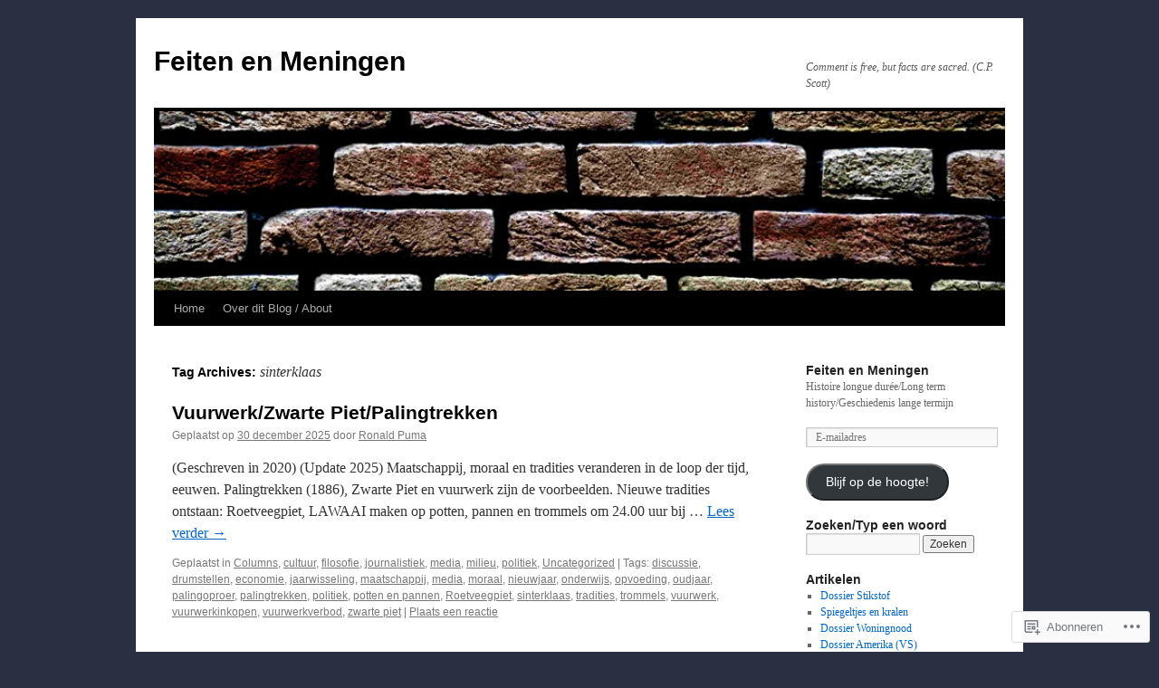

--- FILE ---
content_type: text/html; charset=UTF-8
request_url: https://feitenenmeningen.blog/tag/sinterklaas/
body_size: 27036
content:
<!DOCTYPE html>
<html lang="nl">
<head>
<meta charset="UTF-8" />
<title>
sinterklaas | Feiten en Meningen</title>
<link rel="profile" href="https://gmpg.org/xfn/11" />
<link rel="stylesheet" type="text/css" media="all" href="https://s0.wp.com/wp-content/themes/pub/twentyten/style.css?m=1659017451i&amp;ver=20190507" />
<link rel="pingback" href="https://feitenenmeningen.blog/xmlrpc.php">
<meta name='robots' content='max-image-preview:large' />

<!-- Async WordPress.com Remote Login -->
<script id="wpcom_remote_login_js">
var wpcom_remote_login_extra_auth = '';
function wpcom_remote_login_remove_dom_node_id( element_id ) {
	var dom_node = document.getElementById( element_id );
	if ( dom_node ) { dom_node.parentNode.removeChild( dom_node ); }
}
function wpcom_remote_login_remove_dom_node_classes( class_name ) {
	var dom_nodes = document.querySelectorAll( '.' + class_name );
	for ( var i = 0; i < dom_nodes.length; i++ ) {
		dom_nodes[ i ].parentNode.removeChild( dom_nodes[ i ] );
	}
}
function wpcom_remote_login_final_cleanup() {
	wpcom_remote_login_remove_dom_node_classes( "wpcom_remote_login_msg" );
	wpcom_remote_login_remove_dom_node_id( "wpcom_remote_login_key" );
	wpcom_remote_login_remove_dom_node_id( "wpcom_remote_login_validate" );
	wpcom_remote_login_remove_dom_node_id( "wpcom_remote_login_js" );
	wpcom_remote_login_remove_dom_node_id( "wpcom_request_access_iframe" );
	wpcom_remote_login_remove_dom_node_id( "wpcom_request_access_styles" );
}

// Watch for messages back from the remote login
window.addEventListener( "message", function( e ) {
	if ( e.origin === "https://r-login.wordpress.com" ) {
		var data = {};
		try {
			data = JSON.parse( e.data );
		} catch( e ) {
			wpcom_remote_login_final_cleanup();
			return;
		}

		if ( data.msg === 'LOGIN' ) {
			// Clean up the login check iframe
			wpcom_remote_login_remove_dom_node_id( "wpcom_remote_login_key" );

			var id_regex = new RegExp( /^[0-9]+$/ );
			var token_regex = new RegExp( /^.*|.*|.*$/ );
			if (
				token_regex.test( data.token )
				&& id_regex.test( data.wpcomid )
			) {
				// We have everything we need to ask for a login
				var script = document.createElement( "script" );
				script.setAttribute( "id", "wpcom_remote_login_validate" );
				script.src = '/remote-login.php?wpcom_remote_login=validate'
					+ '&wpcomid=' + data.wpcomid
					+ '&token=' + encodeURIComponent( data.token )
					+ '&host=' + window.location.protocol
					+ '//' + window.location.hostname
					+ '&postid=7338'
					+ '&is_singular=';
				document.body.appendChild( script );
			}

			return;
		}

		// Safari ITP, not logged in, so redirect
		if ( data.msg === 'LOGIN-REDIRECT' ) {
			window.location = 'https://wordpress.com/log-in?redirect_to=' + window.location.href;
			return;
		}

		// Safari ITP, storage access failed, remove the request
		if ( data.msg === 'LOGIN-REMOVE' ) {
			var css_zap = 'html { -webkit-transition: margin-top 1s; transition: margin-top 1s; } /* 9001 */ html { margin-top: 0 !important; } * html body { margin-top: 0 !important; } @media screen and ( max-width: 782px ) { html { margin-top: 0 !important; } * html body { margin-top: 0 !important; } }';
			var style_zap = document.createElement( 'style' );
			style_zap.type = 'text/css';
			style_zap.appendChild( document.createTextNode( css_zap ) );
			document.body.appendChild( style_zap );

			var e = document.getElementById( 'wpcom_request_access_iframe' );
			e.parentNode.removeChild( e );

			document.cookie = 'wordpress_com_login_access=denied; path=/; max-age=31536000';

			return;
		}

		// Safari ITP
		if ( data.msg === 'REQUEST_ACCESS' ) {
			console.log( 'request access: safari' );

			// Check ITP iframe enable/disable knob
			if ( wpcom_remote_login_extra_auth !== 'safari_itp_iframe' ) {
				return;
			}

			// If we are in a "private window" there is no ITP.
			var private_window = false;
			try {
				var opendb = window.openDatabase( null, null, null, null );
			} catch( e ) {
				private_window = true;
			}

			if ( private_window ) {
				console.log( 'private window' );
				return;
			}

			var iframe = document.createElement( 'iframe' );
			iframe.id = 'wpcom_request_access_iframe';
			iframe.setAttribute( 'scrolling', 'no' );
			iframe.setAttribute( 'sandbox', 'allow-storage-access-by-user-activation allow-scripts allow-same-origin allow-top-navigation-by-user-activation' );
			iframe.src = 'https://r-login.wordpress.com/remote-login.php?wpcom_remote_login=request_access&origin=' + encodeURIComponent( data.origin ) + '&wpcomid=' + encodeURIComponent( data.wpcomid );

			var css = 'html { -webkit-transition: margin-top 1s; transition: margin-top 1s; } /* 9001 */ html { margin-top: 46px !important; } * html body { margin-top: 46px !important; } @media screen and ( max-width: 660px ) { html { margin-top: 71px !important; } * html body { margin-top: 71px !important; } #wpcom_request_access_iframe { display: block; height: 71px !important; } } #wpcom_request_access_iframe { border: 0px; height: 46px; position: fixed; top: 0; left: 0; width: 100%; min-width: 100%; z-index: 99999; background: #23282d; } ';

			var style = document.createElement( 'style' );
			style.type = 'text/css';
			style.id = 'wpcom_request_access_styles';
			style.appendChild( document.createTextNode( css ) );
			document.body.appendChild( style );

			document.body.appendChild( iframe );
		}

		if ( data.msg === 'DONE' ) {
			wpcom_remote_login_final_cleanup();
		}
	}
}, false );

// Inject the remote login iframe after the page has had a chance to load
// more critical resources
window.addEventListener( "DOMContentLoaded", function( e ) {
	var iframe = document.createElement( "iframe" );
	iframe.style.display = "none";
	iframe.setAttribute( "scrolling", "no" );
	iframe.setAttribute( "id", "wpcom_remote_login_key" );
	iframe.src = "https://r-login.wordpress.com/remote-login.php"
		+ "?wpcom_remote_login=key"
		+ "&origin=aHR0cHM6Ly9mZWl0ZW5lbm1lbmluZ2VuLmJsb2c%3D"
		+ "&wpcomid=18929685"
		+ "&time=" + Math.floor( Date.now() / 1000 );
	document.body.appendChild( iframe );
}, false );
</script>
<link rel='dns-prefetch' href='//s0.wp.com' />
<link rel="alternate" type="application/rss+xml" title="Feiten en Meningen &raquo; Feed" href="https://feitenenmeningen.blog/feed/" />
<link rel="alternate" type="application/rss+xml" title="Feiten en Meningen &raquo; Reactiesfeed" href="https://feitenenmeningen.blog/comments/feed/" />
<link rel="alternate" type="application/rss+xml" title="Feiten en Meningen &raquo; sinterklaas Tagfeed" href="https://feitenenmeningen.blog/tag/sinterklaas/feed/" />
	<script type="text/javascript">
		/* <![CDATA[ */
		function addLoadEvent(func) {
			var oldonload = window.onload;
			if (typeof window.onload != 'function') {
				window.onload = func;
			} else {
				window.onload = function () {
					oldonload();
					func();
				}
			}
		}
		/* ]]> */
	</script>
	<link crossorigin='anonymous' rel='stylesheet' id='all-css-0-1' href='/wp-content/mu-plugins/likes/jetpack-likes.css?m=1743883414i&cssminify=yes' type='text/css' media='all' />
<style id='wp-emoji-styles-inline-css'>

	img.wp-smiley, img.emoji {
		display: inline !important;
		border: none !important;
		box-shadow: none !important;
		height: 1em !important;
		width: 1em !important;
		margin: 0 0.07em !important;
		vertical-align: -0.1em !important;
		background: none !important;
		padding: 0 !important;
	}
/*# sourceURL=wp-emoji-styles-inline-css */
</style>
<link crossorigin='anonymous' rel='stylesheet' id='all-css-2-1' href='/wp-content/plugins/gutenberg-core/v22.2.0/build/styles/block-library/style.css?m=1764855221i&cssminify=yes' type='text/css' media='all' />
<style id='wp-block-library-inline-css'>
.has-text-align-justify {
	text-align:justify;
}
.has-text-align-justify{text-align:justify;}

/*# sourceURL=wp-block-library-inline-css */
</style><style id='wp-block-paragraph-inline-css'>
.is-small-text{font-size:.875em}.is-regular-text{font-size:1em}.is-large-text{font-size:2.25em}.is-larger-text{font-size:3em}.has-drop-cap:not(:focus):first-letter{float:left;font-size:8.4em;font-style:normal;font-weight:100;line-height:.68;margin:.05em .1em 0 0;text-transform:uppercase}body.rtl .has-drop-cap:not(:focus):first-letter{float:none;margin-left:.1em}p.has-drop-cap.has-background{overflow:hidden}:root :where(p.has-background){padding:1.25em 2.375em}:where(p.has-text-color:not(.has-link-color)) a{color:inherit}p.has-text-align-left[style*="writing-mode:vertical-lr"],p.has-text-align-right[style*="writing-mode:vertical-rl"]{rotate:180deg}
/*# sourceURL=/wp-content/plugins/gutenberg-core/v22.2.0/build/styles/block-library/paragraph/style.css */
</style>
<style id='wp-block-heading-inline-css'>
h1:where(.wp-block-heading).has-background,h2:where(.wp-block-heading).has-background,h3:where(.wp-block-heading).has-background,h4:where(.wp-block-heading).has-background,h5:where(.wp-block-heading).has-background,h6:where(.wp-block-heading).has-background{padding:1.25em 2.375em}h1.has-text-align-left[style*=writing-mode]:where([style*=vertical-lr]),h1.has-text-align-right[style*=writing-mode]:where([style*=vertical-rl]),h2.has-text-align-left[style*=writing-mode]:where([style*=vertical-lr]),h2.has-text-align-right[style*=writing-mode]:where([style*=vertical-rl]),h3.has-text-align-left[style*=writing-mode]:where([style*=vertical-lr]),h3.has-text-align-right[style*=writing-mode]:where([style*=vertical-rl]),h4.has-text-align-left[style*=writing-mode]:where([style*=vertical-lr]),h4.has-text-align-right[style*=writing-mode]:where([style*=vertical-rl]),h5.has-text-align-left[style*=writing-mode]:where([style*=vertical-lr]),h5.has-text-align-right[style*=writing-mode]:where([style*=vertical-rl]),h6.has-text-align-left[style*=writing-mode]:where([style*=vertical-lr]),h6.has-text-align-right[style*=writing-mode]:where([style*=vertical-rl]){rotate:180deg}
/*# sourceURL=/wp-content/plugins/gutenberg-core/v22.2.0/build/styles/block-library/heading/style.css */
</style>
<style id='global-styles-inline-css'>
:root{--wp--preset--aspect-ratio--square: 1;--wp--preset--aspect-ratio--4-3: 4/3;--wp--preset--aspect-ratio--3-4: 3/4;--wp--preset--aspect-ratio--3-2: 3/2;--wp--preset--aspect-ratio--2-3: 2/3;--wp--preset--aspect-ratio--16-9: 16/9;--wp--preset--aspect-ratio--9-16: 9/16;--wp--preset--color--black: #000;--wp--preset--color--cyan-bluish-gray: #abb8c3;--wp--preset--color--white: #fff;--wp--preset--color--pale-pink: #f78da7;--wp--preset--color--vivid-red: #cf2e2e;--wp--preset--color--luminous-vivid-orange: #ff6900;--wp--preset--color--luminous-vivid-amber: #fcb900;--wp--preset--color--light-green-cyan: #7bdcb5;--wp--preset--color--vivid-green-cyan: #00d084;--wp--preset--color--pale-cyan-blue: #8ed1fc;--wp--preset--color--vivid-cyan-blue: #0693e3;--wp--preset--color--vivid-purple: #9b51e0;--wp--preset--color--blue: #0066cc;--wp--preset--color--medium-gray: #666;--wp--preset--color--light-gray: #f1f1f1;--wp--preset--gradient--vivid-cyan-blue-to-vivid-purple: linear-gradient(135deg,rgb(6,147,227) 0%,rgb(155,81,224) 100%);--wp--preset--gradient--light-green-cyan-to-vivid-green-cyan: linear-gradient(135deg,rgb(122,220,180) 0%,rgb(0,208,130) 100%);--wp--preset--gradient--luminous-vivid-amber-to-luminous-vivid-orange: linear-gradient(135deg,rgb(252,185,0) 0%,rgb(255,105,0) 100%);--wp--preset--gradient--luminous-vivid-orange-to-vivid-red: linear-gradient(135deg,rgb(255,105,0) 0%,rgb(207,46,46) 100%);--wp--preset--gradient--very-light-gray-to-cyan-bluish-gray: linear-gradient(135deg,rgb(238,238,238) 0%,rgb(169,184,195) 100%);--wp--preset--gradient--cool-to-warm-spectrum: linear-gradient(135deg,rgb(74,234,220) 0%,rgb(151,120,209) 20%,rgb(207,42,186) 40%,rgb(238,44,130) 60%,rgb(251,105,98) 80%,rgb(254,248,76) 100%);--wp--preset--gradient--blush-light-purple: linear-gradient(135deg,rgb(255,206,236) 0%,rgb(152,150,240) 100%);--wp--preset--gradient--blush-bordeaux: linear-gradient(135deg,rgb(254,205,165) 0%,rgb(254,45,45) 50%,rgb(107,0,62) 100%);--wp--preset--gradient--luminous-dusk: linear-gradient(135deg,rgb(255,203,112) 0%,rgb(199,81,192) 50%,rgb(65,88,208) 100%);--wp--preset--gradient--pale-ocean: linear-gradient(135deg,rgb(255,245,203) 0%,rgb(182,227,212) 50%,rgb(51,167,181) 100%);--wp--preset--gradient--electric-grass: linear-gradient(135deg,rgb(202,248,128) 0%,rgb(113,206,126) 100%);--wp--preset--gradient--midnight: linear-gradient(135deg,rgb(2,3,129) 0%,rgb(40,116,252) 100%);--wp--preset--font-size--small: 13px;--wp--preset--font-size--medium: 20px;--wp--preset--font-size--large: 36px;--wp--preset--font-size--x-large: 42px;--wp--preset--font-family--albert-sans: 'Albert Sans', sans-serif;--wp--preset--font-family--alegreya: Alegreya, serif;--wp--preset--font-family--arvo: Arvo, serif;--wp--preset--font-family--bodoni-moda: 'Bodoni Moda', serif;--wp--preset--font-family--bricolage-grotesque: 'Bricolage Grotesque', sans-serif;--wp--preset--font-family--cabin: Cabin, sans-serif;--wp--preset--font-family--chivo: Chivo, sans-serif;--wp--preset--font-family--commissioner: Commissioner, sans-serif;--wp--preset--font-family--cormorant: Cormorant, serif;--wp--preset--font-family--courier-prime: 'Courier Prime', monospace;--wp--preset--font-family--crimson-pro: 'Crimson Pro', serif;--wp--preset--font-family--dm-mono: 'DM Mono', monospace;--wp--preset--font-family--dm-sans: 'DM Sans', sans-serif;--wp--preset--font-family--dm-serif-display: 'DM Serif Display', serif;--wp--preset--font-family--domine: Domine, serif;--wp--preset--font-family--eb-garamond: 'EB Garamond', serif;--wp--preset--font-family--epilogue: Epilogue, sans-serif;--wp--preset--font-family--fahkwang: Fahkwang, sans-serif;--wp--preset--font-family--figtree: Figtree, sans-serif;--wp--preset--font-family--fira-sans: 'Fira Sans', sans-serif;--wp--preset--font-family--fjalla-one: 'Fjalla One', sans-serif;--wp--preset--font-family--fraunces: Fraunces, serif;--wp--preset--font-family--gabarito: Gabarito, system-ui;--wp--preset--font-family--ibm-plex-mono: 'IBM Plex Mono', monospace;--wp--preset--font-family--ibm-plex-sans: 'IBM Plex Sans', sans-serif;--wp--preset--font-family--ibarra-real-nova: 'Ibarra Real Nova', serif;--wp--preset--font-family--instrument-serif: 'Instrument Serif', serif;--wp--preset--font-family--inter: Inter, sans-serif;--wp--preset--font-family--josefin-sans: 'Josefin Sans', sans-serif;--wp--preset--font-family--jost: Jost, sans-serif;--wp--preset--font-family--libre-baskerville: 'Libre Baskerville', serif;--wp--preset--font-family--libre-franklin: 'Libre Franklin', sans-serif;--wp--preset--font-family--literata: Literata, serif;--wp--preset--font-family--lora: Lora, serif;--wp--preset--font-family--merriweather: Merriweather, serif;--wp--preset--font-family--montserrat: Montserrat, sans-serif;--wp--preset--font-family--newsreader: Newsreader, serif;--wp--preset--font-family--noto-sans-mono: 'Noto Sans Mono', sans-serif;--wp--preset--font-family--nunito: Nunito, sans-serif;--wp--preset--font-family--open-sans: 'Open Sans', sans-serif;--wp--preset--font-family--overpass: Overpass, sans-serif;--wp--preset--font-family--pt-serif: 'PT Serif', serif;--wp--preset--font-family--petrona: Petrona, serif;--wp--preset--font-family--piazzolla: Piazzolla, serif;--wp--preset--font-family--playfair-display: 'Playfair Display', serif;--wp--preset--font-family--plus-jakarta-sans: 'Plus Jakarta Sans', sans-serif;--wp--preset--font-family--poppins: Poppins, sans-serif;--wp--preset--font-family--raleway: Raleway, sans-serif;--wp--preset--font-family--roboto: Roboto, sans-serif;--wp--preset--font-family--roboto-slab: 'Roboto Slab', serif;--wp--preset--font-family--rubik: Rubik, sans-serif;--wp--preset--font-family--rufina: Rufina, serif;--wp--preset--font-family--sora: Sora, sans-serif;--wp--preset--font-family--source-sans-3: 'Source Sans 3', sans-serif;--wp--preset--font-family--source-serif-4: 'Source Serif 4', serif;--wp--preset--font-family--space-mono: 'Space Mono', monospace;--wp--preset--font-family--syne: Syne, sans-serif;--wp--preset--font-family--texturina: Texturina, serif;--wp--preset--font-family--urbanist: Urbanist, sans-serif;--wp--preset--font-family--work-sans: 'Work Sans', sans-serif;--wp--preset--spacing--20: 0.44rem;--wp--preset--spacing--30: 0.67rem;--wp--preset--spacing--40: 1rem;--wp--preset--spacing--50: 1.5rem;--wp--preset--spacing--60: 2.25rem;--wp--preset--spacing--70: 3.38rem;--wp--preset--spacing--80: 5.06rem;--wp--preset--shadow--natural: 6px 6px 9px rgba(0, 0, 0, 0.2);--wp--preset--shadow--deep: 12px 12px 50px rgba(0, 0, 0, 0.4);--wp--preset--shadow--sharp: 6px 6px 0px rgba(0, 0, 0, 0.2);--wp--preset--shadow--outlined: 6px 6px 0px -3px rgb(255, 255, 255), 6px 6px rgb(0, 0, 0);--wp--preset--shadow--crisp: 6px 6px 0px rgb(0, 0, 0);}:where(.is-layout-flex){gap: 0.5em;}:where(.is-layout-grid){gap: 0.5em;}body .is-layout-flex{display: flex;}.is-layout-flex{flex-wrap: wrap;align-items: center;}.is-layout-flex > :is(*, div){margin: 0;}body .is-layout-grid{display: grid;}.is-layout-grid > :is(*, div){margin: 0;}:where(.wp-block-columns.is-layout-flex){gap: 2em;}:where(.wp-block-columns.is-layout-grid){gap: 2em;}:where(.wp-block-post-template.is-layout-flex){gap: 1.25em;}:where(.wp-block-post-template.is-layout-grid){gap: 1.25em;}.has-black-color{color: var(--wp--preset--color--black) !important;}.has-cyan-bluish-gray-color{color: var(--wp--preset--color--cyan-bluish-gray) !important;}.has-white-color{color: var(--wp--preset--color--white) !important;}.has-pale-pink-color{color: var(--wp--preset--color--pale-pink) !important;}.has-vivid-red-color{color: var(--wp--preset--color--vivid-red) !important;}.has-luminous-vivid-orange-color{color: var(--wp--preset--color--luminous-vivid-orange) !important;}.has-luminous-vivid-amber-color{color: var(--wp--preset--color--luminous-vivid-amber) !important;}.has-light-green-cyan-color{color: var(--wp--preset--color--light-green-cyan) !important;}.has-vivid-green-cyan-color{color: var(--wp--preset--color--vivid-green-cyan) !important;}.has-pale-cyan-blue-color{color: var(--wp--preset--color--pale-cyan-blue) !important;}.has-vivid-cyan-blue-color{color: var(--wp--preset--color--vivid-cyan-blue) !important;}.has-vivid-purple-color{color: var(--wp--preset--color--vivid-purple) !important;}.has-black-background-color{background-color: var(--wp--preset--color--black) !important;}.has-cyan-bluish-gray-background-color{background-color: var(--wp--preset--color--cyan-bluish-gray) !important;}.has-white-background-color{background-color: var(--wp--preset--color--white) !important;}.has-pale-pink-background-color{background-color: var(--wp--preset--color--pale-pink) !important;}.has-vivid-red-background-color{background-color: var(--wp--preset--color--vivid-red) !important;}.has-luminous-vivid-orange-background-color{background-color: var(--wp--preset--color--luminous-vivid-orange) !important;}.has-luminous-vivid-amber-background-color{background-color: var(--wp--preset--color--luminous-vivid-amber) !important;}.has-light-green-cyan-background-color{background-color: var(--wp--preset--color--light-green-cyan) !important;}.has-vivid-green-cyan-background-color{background-color: var(--wp--preset--color--vivid-green-cyan) !important;}.has-pale-cyan-blue-background-color{background-color: var(--wp--preset--color--pale-cyan-blue) !important;}.has-vivid-cyan-blue-background-color{background-color: var(--wp--preset--color--vivid-cyan-blue) !important;}.has-vivid-purple-background-color{background-color: var(--wp--preset--color--vivid-purple) !important;}.has-black-border-color{border-color: var(--wp--preset--color--black) !important;}.has-cyan-bluish-gray-border-color{border-color: var(--wp--preset--color--cyan-bluish-gray) !important;}.has-white-border-color{border-color: var(--wp--preset--color--white) !important;}.has-pale-pink-border-color{border-color: var(--wp--preset--color--pale-pink) !important;}.has-vivid-red-border-color{border-color: var(--wp--preset--color--vivid-red) !important;}.has-luminous-vivid-orange-border-color{border-color: var(--wp--preset--color--luminous-vivid-orange) !important;}.has-luminous-vivid-amber-border-color{border-color: var(--wp--preset--color--luminous-vivid-amber) !important;}.has-light-green-cyan-border-color{border-color: var(--wp--preset--color--light-green-cyan) !important;}.has-vivid-green-cyan-border-color{border-color: var(--wp--preset--color--vivid-green-cyan) !important;}.has-pale-cyan-blue-border-color{border-color: var(--wp--preset--color--pale-cyan-blue) !important;}.has-vivid-cyan-blue-border-color{border-color: var(--wp--preset--color--vivid-cyan-blue) !important;}.has-vivid-purple-border-color{border-color: var(--wp--preset--color--vivid-purple) !important;}.has-vivid-cyan-blue-to-vivid-purple-gradient-background{background: var(--wp--preset--gradient--vivid-cyan-blue-to-vivid-purple) !important;}.has-light-green-cyan-to-vivid-green-cyan-gradient-background{background: var(--wp--preset--gradient--light-green-cyan-to-vivid-green-cyan) !important;}.has-luminous-vivid-amber-to-luminous-vivid-orange-gradient-background{background: var(--wp--preset--gradient--luminous-vivid-amber-to-luminous-vivid-orange) !important;}.has-luminous-vivid-orange-to-vivid-red-gradient-background{background: var(--wp--preset--gradient--luminous-vivid-orange-to-vivid-red) !important;}.has-very-light-gray-to-cyan-bluish-gray-gradient-background{background: var(--wp--preset--gradient--very-light-gray-to-cyan-bluish-gray) !important;}.has-cool-to-warm-spectrum-gradient-background{background: var(--wp--preset--gradient--cool-to-warm-spectrum) !important;}.has-blush-light-purple-gradient-background{background: var(--wp--preset--gradient--blush-light-purple) !important;}.has-blush-bordeaux-gradient-background{background: var(--wp--preset--gradient--blush-bordeaux) !important;}.has-luminous-dusk-gradient-background{background: var(--wp--preset--gradient--luminous-dusk) !important;}.has-pale-ocean-gradient-background{background: var(--wp--preset--gradient--pale-ocean) !important;}.has-electric-grass-gradient-background{background: var(--wp--preset--gradient--electric-grass) !important;}.has-midnight-gradient-background{background: var(--wp--preset--gradient--midnight) !important;}.has-small-font-size{font-size: var(--wp--preset--font-size--small) !important;}.has-medium-font-size{font-size: var(--wp--preset--font-size--medium) !important;}.has-large-font-size{font-size: var(--wp--preset--font-size--large) !important;}.has-x-large-font-size{font-size: var(--wp--preset--font-size--x-large) !important;}.has-albert-sans-font-family{font-family: var(--wp--preset--font-family--albert-sans) !important;}.has-alegreya-font-family{font-family: var(--wp--preset--font-family--alegreya) !important;}.has-arvo-font-family{font-family: var(--wp--preset--font-family--arvo) !important;}.has-bodoni-moda-font-family{font-family: var(--wp--preset--font-family--bodoni-moda) !important;}.has-bricolage-grotesque-font-family{font-family: var(--wp--preset--font-family--bricolage-grotesque) !important;}.has-cabin-font-family{font-family: var(--wp--preset--font-family--cabin) !important;}.has-chivo-font-family{font-family: var(--wp--preset--font-family--chivo) !important;}.has-commissioner-font-family{font-family: var(--wp--preset--font-family--commissioner) !important;}.has-cormorant-font-family{font-family: var(--wp--preset--font-family--cormorant) !important;}.has-courier-prime-font-family{font-family: var(--wp--preset--font-family--courier-prime) !important;}.has-crimson-pro-font-family{font-family: var(--wp--preset--font-family--crimson-pro) !important;}.has-dm-mono-font-family{font-family: var(--wp--preset--font-family--dm-mono) !important;}.has-dm-sans-font-family{font-family: var(--wp--preset--font-family--dm-sans) !important;}.has-dm-serif-display-font-family{font-family: var(--wp--preset--font-family--dm-serif-display) !important;}.has-domine-font-family{font-family: var(--wp--preset--font-family--domine) !important;}.has-eb-garamond-font-family{font-family: var(--wp--preset--font-family--eb-garamond) !important;}.has-epilogue-font-family{font-family: var(--wp--preset--font-family--epilogue) !important;}.has-fahkwang-font-family{font-family: var(--wp--preset--font-family--fahkwang) !important;}.has-figtree-font-family{font-family: var(--wp--preset--font-family--figtree) !important;}.has-fira-sans-font-family{font-family: var(--wp--preset--font-family--fira-sans) !important;}.has-fjalla-one-font-family{font-family: var(--wp--preset--font-family--fjalla-one) !important;}.has-fraunces-font-family{font-family: var(--wp--preset--font-family--fraunces) !important;}.has-gabarito-font-family{font-family: var(--wp--preset--font-family--gabarito) !important;}.has-ibm-plex-mono-font-family{font-family: var(--wp--preset--font-family--ibm-plex-mono) !important;}.has-ibm-plex-sans-font-family{font-family: var(--wp--preset--font-family--ibm-plex-sans) !important;}.has-ibarra-real-nova-font-family{font-family: var(--wp--preset--font-family--ibarra-real-nova) !important;}.has-instrument-serif-font-family{font-family: var(--wp--preset--font-family--instrument-serif) !important;}.has-inter-font-family{font-family: var(--wp--preset--font-family--inter) !important;}.has-josefin-sans-font-family{font-family: var(--wp--preset--font-family--josefin-sans) !important;}.has-jost-font-family{font-family: var(--wp--preset--font-family--jost) !important;}.has-libre-baskerville-font-family{font-family: var(--wp--preset--font-family--libre-baskerville) !important;}.has-libre-franklin-font-family{font-family: var(--wp--preset--font-family--libre-franklin) !important;}.has-literata-font-family{font-family: var(--wp--preset--font-family--literata) !important;}.has-lora-font-family{font-family: var(--wp--preset--font-family--lora) !important;}.has-merriweather-font-family{font-family: var(--wp--preset--font-family--merriweather) !important;}.has-montserrat-font-family{font-family: var(--wp--preset--font-family--montserrat) !important;}.has-newsreader-font-family{font-family: var(--wp--preset--font-family--newsreader) !important;}.has-noto-sans-mono-font-family{font-family: var(--wp--preset--font-family--noto-sans-mono) !important;}.has-nunito-font-family{font-family: var(--wp--preset--font-family--nunito) !important;}.has-open-sans-font-family{font-family: var(--wp--preset--font-family--open-sans) !important;}.has-overpass-font-family{font-family: var(--wp--preset--font-family--overpass) !important;}.has-pt-serif-font-family{font-family: var(--wp--preset--font-family--pt-serif) !important;}.has-petrona-font-family{font-family: var(--wp--preset--font-family--petrona) !important;}.has-piazzolla-font-family{font-family: var(--wp--preset--font-family--piazzolla) !important;}.has-playfair-display-font-family{font-family: var(--wp--preset--font-family--playfair-display) !important;}.has-plus-jakarta-sans-font-family{font-family: var(--wp--preset--font-family--plus-jakarta-sans) !important;}.has-poppins-font-family{font-family: var(--wp--preset--font-family--poppins) !important;}.has-raleway-font-family{font-family: var(--wp--preset--font-family--raleway) !important;}.has-roboto-font-family{font-family: var(--wp--preset--font-family--roboto) !important;}.has-roboto-slab-font-family{font-family: var(--wp--preset--font-family--roboto-slab) !important;}.has-rubik-font-family{font-family: var(--wp--preset--font-family--rubik) !important;}.has-rufina-font-family{font-family: var(--wp--preset--font-family--rufina) !important;}.has-sora-font-family{font-family: var(--wp--preset--font-family--sora) !important;}.has-source-sans-3-font-family{font-family: var(--wp--preset--font-family--source-sans-3) !important;}.has-source-serif-4-font-family{font-family: var(--wp--preset--font-family--source-serif-4) !important;}.has-space-mono-font-family{font-family: var(--wp--preset--font-family--space-mono) !important;}.has-syne-font-family{font-family: var(--wp--preset--font-family--syne) !important;}.has-texturina-font-family{font-family: var(--wp--preset--font-family--texturina) !important;}.has-urbanist-font-family{font-family: var(--wp--preset--font-family--urbanist) !important;}.has-work-sans-font-family{font-family: var(--wp--preset--font-family--work-sans) !important;}
/*# sourceURL=global-styles-inline-css */
</style>

<style id='classic-theme-styles-inline-css'>
/*! This file is auto-generated */
.wp-block-button__link{color:#fff;background-color:#32373c;border-radius:9999px;box-shadow:none;text-decoration:none;padding:calc(.667em + 2px) calc(1.333em + 2px);font-size:1.125em}.wp-block-file__button{background:#32373c;color:#fff;text-decoration:none}
/*# sourceURL=/wp-includes/css/classic-themes.min.css */
</style>
<link crossorigin='anonymous' rel='stylesheet' id='all-css-4-1' href='/_static/??-eJyNj+sOgjAMhV/I0oBG8YfxWdioON0t65Dw9hZIvMSE+KdpT853doZDBB18Jp8x2r4znlEHZYO+M1ZFWRclsHHREiR6FDtsDeeXAziPlgrNvMGPINfDOyuR6C42eXI4ak1DlpzY1rAhCgNKxUTMINOZ3kG+Csg/3CJj7BXmQYRRVFwK/uedfwHzm2ulEkloJ2uH4vo416COAkiVJpvgvw642MakCT27U7mvy3pbVcfD7QlstJXp&cssminify=yes' type='text/css' media='all' />
<style id='jetpack-global-styles-frontend-style-inline-css'>
:root { --font-headings: unset; --font-base: unset; --font-headings-default: -apple-system,BlinkMacSystemFont,"Segoe UI",Roboto,Oxygen-Sans,Ubuntu,Cantarell,"Helvetica Neue",sans-serif; --font-base-default: -apple-system,BlinkMacSystemFont,"Segoe UI",Roboto,Oxygen-Sans,Ubuntu,Cantarell,"Helvetica Neue",sans-serif;}
/*# sourceURL=jetpack-global-styles-frontend-style-inline-css */
</style>
<link crossorigin='anonymous' rel='stylesheet' id='all-css-6-1' href='/_static/??-eJyNjcEKwjAQRH/IuFRT6kX8FNkmS5K6yQY3Qfx7bfEiXrwM82B4A49qnJRGpUHupnIPqSgs1Cq624chi6zhO5OCRryTR++fW00l7J3qDv43XVNxoOISsmEJol/wY2uR8vs3WggsM/I6uOTzMI3Hw8lOg11eUT1JKA==&cssminify=yes' type='text/css' media='all' />
<script type="text/javascript" id="wpcom-actionbar-placeholder-js-extra">
/* <![CDATA[ */
var actionbardata = {"siteID":"18929685","postID":"0","siteURL":"https://feitenenmeningen.blog","xhrURL":"https://feitenenmeningen.blog/wp-admin/admin-ajax.php","nonce":"dd15ffb2a3","isLoggedIn":"","statusMessage":"","subsEmailDefault":"instantly","proxyScriptUrl":"https://s0.wp.com/wp-content/js/wpcom-proxy-request.js?m=1513050504i&amp;ver=20211021","i18n":{"followedText":"Nieuwe berichten van deze site verschijnen nu in je \u003Ca href=\"https://wordpress.com/reader\"\u003EReader\u003C/a\u003E","foldBar":"Deze balk inklappen","unfoldBar":"Deze balk uitbreiden","shortLinkCopied":"Shortlink gekopieerd naar klembord."}};
//# sourceURL=wpcom-actionbar-placeholder-js-extra
/* ]]> */
</script>
<script type="text/javascript" id="jetpack-mu-wpcom-settings-js-before">
/* <![CDATA[ */
var JETPACK_MU_WPCOM_SETTINGS = {"assetsUrl":"https://s0.wp.com/wp-content/mu-plugins/jetpack-mu-wpcom-plugin/moon/jetpack_vendor/automattic/jetpack-mu-wpcom/src/build/"};
//# sourceURL=jetpack-mu-wpcom-settings-js-before
/* ]]> */
</script>
<script crossorigin='anonymous' type='text/javascript'  src='/wp-content/js/rlt-proxy.js?m=1720530689i'></script>
<script type="text/javascript" id="rlt-proxy-js-after">
/* <![CDATA[ */
	rltInitialize( {"token":null,"iframeOrigins":["https:\/\/widgets.wp.com"]} );
//# sourceURL=rlt-proxy-js-after
/* ]]> */
</script>
<link rel="EditURI" type="application/rsd+xml" title="RSD" href="https://feitenenmeningen.wordpress.com/xmlrpc.php?rsd" />
<meta name="generator" content="WordPress.com" />

<!-- Jetpack Open Graph Tags -->
<meta property="og:type" content="website" />
<meta property="og:title" content="sinterklaas &#8211; Feiten en Meningen" />
<meta property="og:url" content="https://feitenenmeningen.blog/tag/sinterklaas/" />
<meta property="og:site_name" content="Feiten en Meningen" />
<meta property="og:image" content="https://feitenenmeningen.blog/wp-content/uploads/2021/05/cropped-cropped-pic_0009-b-2-940.jpg?w=198" />
<meta property="og:image:width" content="200" />
<meta property="og:image:height" content="200" />
<meta property="og:image:alt" content="" />
<meta property="og:locale" content="nl_NL" />

<!-- End Jetpack Open Graph Tags -->
<link rel='openid.server' href='https://feitenenmeningen.blog/?openidserver=1' />
<link rel='openid.delegate' href='https://feitenenmeningen.blog/' />
<link rel="search" type="application/opensearchdescription+xml" href="https://feitenenmeningen.blog/osd.xml" title="Feiten en Meningen" />
<link rel="search" type="application/opensearchdescription+xml" href="https://s1.wp.com/opensearch.xml" title="WordPress.com" />
<meta name="theme-color" content="#2a3041" />
		<style type="text/css">
			.recentcomments a {
				display: inline !important;
				padding: 0 !important;
				margin: 0 !important;
			}

			table.recentcommentsavatartop img.avatar, table.recentcommentsavatarend img.avatar {
				border: 0px;
				margin: 0;
			}

			table.recentcommentsavatartop a, table.recentcommentsavatarend a {
				border: 0px !important;
				background-color: transparent !important;
			}

			td.recentcommentsavatarend, td.recentcommentsavatartop {
				padding: 0px 0px 1px 0px;
				margin: 0px;
			}

			td.recentcommentstextend {
				border: none !important;
				padding: 0px 0px 2px 10px;
			}

			.rtl td.recentcommentstextend {
				padding: 0px 10px 2px 0px;
			}

			td.recentcommentstexttop {
				border: none;
				padding: 0px 0px 0px 10px;
			}

			.rtl td.recentcommentstexttop {
				padding: 0px 10px 0px 0px;
			}
		</style>
		<meta name="description" content="Berichten over sinterklaas geschreven door Ronald Puma" />
<style type="text/css" id="custom-background-css">
body.custom-background { background-color: #2a3041; }
</style>
	<link rel="icon" href="https://feitenenmeningen.blog/wp-content/uploads/2021/05/cropped-cropped-pic_0009-b-2-940.jpg?w=32" sizes="32x32" />
<link rel="icon" href="https://feitenenmeningen.blog/wp-content/uploads/2021/05/cropped-cropped-pic_0009-b-2-940.jpg?w=192" sizes="192x192" />
<link rel="apple-touch-icon" href="https://feitenenmeningen.blog/wp-content/uploads/2021/05/cropped-cropped-pic_0009-b-2-940.jpg?w=180" />
<meta name="msapplication-TileImage" content="https://feitenenmeningen.blog/wp-content/uploads/2021/05/cropped-cropped-pic_0009-b-2-940.jpg?w=198" />
<link crossorigin='anonymous' rel='stylesheet' id='all-css-0-3' href='/wp-content/mu-plugins/jetpack-plugin/moon/_inc/build/subscriptions/subscriptions.min.css?m=1753976312i&cssminify=yes' type='text/css' media='all' />
</head>

<body class="archive tag tag-sinterklaas tag-379053 custom-background wp-theme-pubtwentyten customizer-styles-applied single-author jetpack-reblog-enabled">
<div id="wrapper" class="hfeed">
	<div id="header">
		<div id="masthead">
			<div id="branding" role="banner">
								<div id="site-title">
					<span>
						<a href="https://feitenenmeningen.blog/" title="Feiten en Meningen" rel="home">Feiten en Meningen</a>
					</span>
				</div>
				<div id="site-description">Comment is free, but facts are sacred. (C.P. Scott)</div>

									<a class="home-link" href="https://feitenenmeningen.blog/" title="Feiten en Meningen" rel="home">
						<img src="https://feitenenmeningen.blog/wp-content/uploads/2011/06/cropped-pic_0009-b-2-940.jpg" width="940" height="198" alt="" />
					</a>
								</div><!-- #branding -->

			<div id="access" role="navigation">
								<div class="skip-link screen-reader-text"><a href="#content" title="Spring naar inhoud">Spring naar inhoud</a></div>
				<div class="menu"><ul>
<li ><a href="https://feitenenmeningen.blog/">Home</a></li><li class="page_item page-item-2"><a href="https://feitenenmeningen.blog/about-over-dit-blog/">Over dit Blog /&nbsp;About</a></li>
</ul></div>
			</div><!-- #access -->
		</div><!-- #masthead -->
	</div><!-- #header -->

	<div id="main">

		<div id="container">
			<div id="content" role="main">

				<h1 class="page-title">Tag Archives: <span>sinterklaas</span></h1>

				



	
			<div id="post-7338" class="post-7338 post type-post status-publish format-standard hentry category-columns category-cultuur category-filosofie category-journalistiek category-media category-milieu category-politiek category-uncategorized tag-discussie tag-drumstellen tag-economie tag-jaarwisseling tag-maatschappij tag-media tag-moraal tag-nieuwjaar tag-onderwijs tag-opvoeding tag-oudjaar tag-palingoproer tag-palingtrekken tag-politiek tag-potten-en-pannen tag-roetveegpiet tag-sinterklaas tag-tradities tag-trommels tag-vuurwerk tag-vuurwerkinkopen tag-vuurwerkverbod tag-zwarte-piet">
			<h2 class="entry-title"><a href="https://feitenenmeningen.blog/2025/12/30/tradities/" rel="bookmark">Vuurwerk/Zwarte Piet/Palingtrekken</a></h2>

			<div class="entry-meta">
				<span class="meta-prep meta-prep-author">Geplaatst op</span> <a href="https://feitenenmeningen.blog/2025/12/30/tradities/" title="09:04" rel="bookmark"><span class="entry-date">30 december 2025</span></a> <span class="meta-sep">door</span> <span class="author vcard"><a class="url fn n" href="https://feitenenmeningen.blog/author/ronaldpuma/" title="Bekijk alle berichten van Ronald Puma">Ronald Puma</a></span>			</div><!-- .entry-meta -->

					<div class="entry-summary">
				<p>(Geschreven in 2020) (Update 2025) Maatschappij, moraal en tradities veranderen in de loop der tijd, eeuwen. Palingtrekken (1886), Zwarte Piet en vuurwerk zijn de voorbeelden. Nieuwe tradities ontstaan: Roetveegpiet, LAWAAI maken op potten, pannen en trommels om 24.00 uur bij &hellip; <a href="https://feitenenmeningen.blog/2025/12/30/tradities/">Lees verder <span class="meta-nav">&rarr;</span></a></p>
			</div><!-- .entry-summary -->
	
			<div class="entry-utility">
													<span class="cat-links">
						<span class="entry-utility-prep entry-utility-prep-cat-links">Geplaatst in</span> <a href="https://feitenenmeningen.blog/category/columns/" rel="category tag">Columns</a>, <a href="https://feitenenmeningen.blog/category/cultuur/" rel="category tag">cultuur</a>, <a href="https://feitenenmeningen.blog/category/filosofie/" rel="category tag">filosofie</a>, <a href="https://feitenenmeningen.blog/category/journalistiek/" rel="category tag">journalistiek</a>, <a href="https://feitenenmeningen.blog/category/media/" rel="category tag">media</a>, <a href="https://feitenenmeningen.blog/category/milieu/" rel="category tag">milieu</a>, <a href="https://feitenenmeningen.blog/category/politiek/" rel="category tag">politiek</a>, <a href="https://feitenenmeningen.blog/category/uncategorized/" rel="category tag">Uncategorized</a>					</span>
					<span class="meta-sep">|</span>
				
								<span class="tag-links">
					<span class="entry-utility-prep entry-utility-prep-tag-links">Tags:</span> <a href="https://feitenenmeningen.blog/tag/discussie/" rel="tag">discussie</a>, <a href="https://feitenenmeningen.blog/tag/drumstellen/" rel="tag">drumstellen</a>, <a href="https://feitenenmeningen.blog/tag/economie/" rel="tag">economie</a>, <a href="https://feitenenmeningen.blog/tag/jaarwisseling/" rel="tag">jaarwisseling</a>, <a href="https://feitenenmeningen.blog/tag/maatschappij/" rel="tag">maatschappij</a>, <a href="https://feitenenmeningen.blog/tag/media/" rel="tag">media</a>, <a href="https://feitenenmeningen.blog/tag/moraal/" rel="tag">moraal</a>, <a href="https://feitenenmeningen.blog/tag/nieuwjaar/" rel="tag">nieuwjaar</a>, <a href="https://feitenenmeningen.blog/tag/onderwijs/" rel="tag">onderwijs</a>, <a href="https://feitenenmeningen.blog/tag/opvoeding/" rel="tag">opvoeding</a>, <a href="https://feitenenmeningen.blog/tag/oudjaar/" rel="tag">oudjaar</a>, <a href="https://feitenenmeningen.blog/tag/palingoproer/" rel="tag">palingoproer</a>, <a href="https://feitenenmeningen.blog/tag/palingtrekken/" rel="tag">palingtrekken</a>, <a href="https://feitenenmeningen.blog/tag/politiek/" rel="tag">politiek</a>, <a href="https://feitenenmeningen.blog/tag/potten-en-pannen/" rel="tag">potten en pannen</a>, <a href="https://feitenenmeningen.blog/tag/roetveegpiet/" rel="tag">Roetveegpiet</a>, <a href="https://feitenenmeningen.blog/tag/sinterklaas/" rel="tag">sinterklaas</a>, <a href="https://feitenenmeningen.blog/tag/tradities/" rel="tag">tradities</a>, <a href="https://feitenenmeningen.blog/tag/trommels/" rel="tag">trommels</a>, <a href="https://feitenenmeningen.blog/tag/vuurwerk/" rel="tag">vuurwerk</a>, <a href="https://feitenenmeningen.blog/tag/vuurwerkinkopen/" rel="tag">vuurwerkinkopen</a>, <a href="https://feitenenmeningen.blog/tag/vuurwerkverbod/" rel="tag">vuurwerkverbod</a>, <a href="https://feitenenmeningen.blog/tag/zwarte-piet/" rel="tag">zwarte piet</a>				</span>
				<span class="meta-sep">|</span>
				
				<span class="comments-link"><a href="https://feitenenmeningen.blog/2025/12/30/tradities/#respond">Plaats een reactie</a></span>

							</div><!-- .entry-utility -->
		</div><!-- #post-7338 -->

		
	

	
			<div id="post-1714" class="post-1714 post type-post status-publish format-standard hentry category-columns category-cultuur category-economie category-filosofie category-journalistiek category-kapitalisme-2 category-media category-milieu category-religie tag-aeb tag-afval tag-afval-energie-bedrijf tag-amsterdam tag-black-friday tag-bmi tag-btw-groente-fruit tag-c-wright-mills tag-cbs tag-circulaire-economie tag-communisme tag-consumeren tag-consuminderen tag-consumisme tag-consumptie tag-consumptiemaatschappij tag-consumptiemens tag-coronacrisis tag-coronavirus tag-covid-19 tag-de-techniek tag-decadentie tag-dumpcultuur tag-duurzaamheid tag-economie tag-economische-crisis tag-economisering tag-economisme tag-eendimensionale-mens tag-emotietageting tag-energie tag-glasbak tag-globalisering tag-gokreclame tag-grondstoffen tag-haves-and-havenots tag-herbert-marcuse tag-hergebruik tag-het-consumentisme-is-de-nieuwe-religie tag-het-stikstof-kwartetspel tag-huisvuil tag-influencer tag-journalistiek tag-kapitalisme tag-kerst tag-kerstinkopen tag-kerstmis tag-kerstoverdenking tag-kitschmaatschappij tag-koopjesjagers tag-kooporgie tag-kraanwater tag-kraanwater-drinken tag-liberaal-kapitalisme tag-meningen-consumptie tag-meningen-reclame tag-merken tag-milieuvervuiling tag-neoliberalisme tag-nieuwe-kerk tag-nieuwe-religie tag-no-logo tag-obesitas tag-paars-in-de-jaren-1990 tag-pakken-wat-je-pakken-kunt tag-pandemie tag-politiek tag-pop-up-store tag-reclame tag-reclame-inkomsten tag-reclame-op-websites tag-reclameterreur tag-recycling tag-repressieve-tolerantie tag-rivm tag-rob-riemen tag-rvs tag-sars-cov-2 tag-scp tag-shoppen tag-sinterklaas tag-sinterklaasinkopen tag-statiegeld tag-stikstof tag-stikstofcrisis tag-stikstofdebat tag-stikstofkwartetten tag-stikstofkwestie tag-vaas tag-vegetarisme tag-vleesconsumptie tag-vrije-markt tag-vuurwerkinkopen tag-water tag-week-zonder-vlees tag-winkelen">
			<h2 class="entry-title"><a href="https://feitenenmeningen.blog/2025/11/28/consumentisme/" rel="bookmark">Dossier Consumentisme</a></h2>

			<div class="entry-meta">
				<span class="meta-prep meta-prep-author">Geplaatst op</span> <a href="https://feitenenmeningen.blog/2025/11/28/consumentisme/" title="11:44" rel="bookmark"><span class="entry-date">28 november 2025</span></a> <span class="meta-sep">door</span> <span class="author vcard"><a class="url fn n" href="https://feitenenmeningen.blog/author/ronaldpuma/" title="Bekijk alle berichten van Ronald Puma">Ronald Puma</a></span>			</div><!-- .entry-meta -->

					<div class="entry-summary">
				<p>(Begonnen in 2015) (Met Updates 2025) (10 jaar later) &#8220;Consumentisme is de nieuwe religie&#8221;. (2015) &#8220;Welvaart heeft een prijs, dat is de welvaartsillusie. Veel consumeren betekent minder natuur en milieu&#8221;. (2023) Consumentisme is de nieuwe religie. Herbert Marcuse (1898 &#8211; &hellip; <a href="https://feitenenmeningen.blog/2025/11/28/consumentisme/">Lees verder <span class="meta-nav">&rarr;</span></a></p>
			</div><!-- .entry-summary -->
	
			<div class="entry-utility">
													<span class="cat-links">
						<span class="entry-utility-prep entry-utility-prep-cat-links">Geplaatst in</span> <a href="https://feitenenmeningen.blog/category/columns/" rel="category tag">Columns</a>, <a href="https://feitenenmeningen.blog/category/cultuur/" rel="category tag">cultuur</a>, <a href="https://feitenenmeningen.blog/category/economie/" rel="category tag">economie</a>, <a href="https://feitenenmeningen.blog/category/filosofie/" rel="category tag">filosofie</a>, <a href="https://feitenenmeningen.blog/category/journalistiek/" rel="category tag">journalistiek</a>, <a href="https://feitenenmeningen.blog/category/kapitalisme-2/" rel="category tag">Kapitalisme</a>, <a href="https://feitenenmeningen.blog/category/media/" rel="category tag">media</a>, <a href="https://feitenenmeningen.blog/category/milieu/" rel="category tag">milieu</a>, <a href="https://feitenenmeningen.blog/category/religie/" rel="category tag">religie</a>					</span>
					<span class="meta-sep">|</span>
				
								<span class="tag-links">
					<span class="entry-utility-prep entry-utility-prep-tag-links">Tags:</span> <a href="https://feitenenmeningen.blog/tag/aeb/" rel="tag">AEB</a>, <a href="https://feitenenmeningen.blog/tag/afval/" rel="tag">afval</a>, <a href="https://feitenenmeningen.blog/tag/afval-energie-bedrijf/" rel="tag">Afval Energie Bedrijf</a>, <a href="https://feitenenmeningen.blog/tag/amsterdam/" rel="tag">amsterdam</a>, <a href="https://feitenenmeningen.blog/tag/black-friday/" rel="tag">Black Friday</a>, <a href="https://feitenenmeningen.blog/tag/bmi/" rel="tag">bmi</a>, <a href="https://feitenenmeningen.blog/tag/btw-groente-fruit/" rel="tag">btw groente fruit</a>, <a href="https://feitenenmeningen.blog/tag/c-wright-mills/" rel="tag">C Wright Mills</a>, <a href="https://feitenenmeningen.blog/tag/cbs/" rel="tag">CBS</a>, <a href="https://feitenenmeningen.blog/tag/circulaire-economie/" rel="tag">circulaire economie</a>, <a href="https://feitenenmeningen.blog/tag/communisme/" rel="tag">communisme</a>, <a href="https://feitenenmeningen.blog/tag/consumeren/" rel="tag">consumeren</a>, <a href="https://feitenenmeningen.blog/tag/consuminderen/" rel="tag">consuminderen</a>, <a href="https://feitenenmeningen.blog/tag/consumisme/" rel="tag">consumisme</a>, <a href="https://feitenenmeningen.blog/tag/consumptie/" rel="tag">consumptie</a>, <a href="https://feitenenmeningen.blog/tag/consumptiemaatschappij/" rel="tag">consumptiemaatschappij</a>, <a href="https://feitenenmeningen.blog/tag/consumptiemens/" rel="tag">consumptiemens</a>, <a href="https://feitenenmeningen.blog/tag/coronacrisis/" rel="tag">coronacrisis</a>, <a href="https://feitenenmeningen.blog/tag/coronavirus/" rel="tag">coronavirus</a>, <a href="https://feitenenmeningen.blog/tag/covid-19/" rel="tag">covid 19</a>, <a href="https://feitenenmeningen.blog/tag/de-techniek/" rel="tag">de techniek</a>, <a href="https://feitenenmeningen.blog/tag/decadentie/" rel="tag">decadentie</a>, <a href="https://feitenenmeningen.blog/tag/dumpcultuur/" rel="tag">dumpcultuur</a>, <a href="https://feitenenmeningen.blog/tag/duurzaamheid/" rel="tag">duurzaamheid</a>, <a href="https://feitenenmeningen.blog/tag/economie/" rel="tag">economie</a>, <a href="https://feitenenmeningen.blog/tag/economische-crisis/" rel="tag">economische crisis</a>, <a href="https://feitenenmeningen.blog/tag/economisering/" rel="tag">economisering</a>, <a href="https://feitenenmeningen.blog/tag/economisme/" rel="tag">economisme</a>, <a href="https://feitenenmeningen.blog/tag/eendimensionale-mens/" rel="tag">eendimensionale mens</a>, <a href="https://feitenenmeningen.blog/tag/emotietageting/" rel="tag">emotietageting</a>, <a href="https://feitenenmeningen.blog/tag/energie/" rel="tag">energie</a>, <a href="https://feitenenmeningen.blog/tag/glasbak/" rel="tag">glasbak</a>, <a href="https://feitenenmeningen.blog/tag/globalisering/" rel="tag">globalisering</a>, <a href="https://feitenenmeningen.blog/tag/gokreclame/" rel="tag">gokreclame</a>, <a href="https://feitenenmeningen.blog/tag/grondstoffen/" rel="tag">grondstoffen</a>, <a href="https://feitenenmeningen.blog/tag/haves-and-havenots/" rel="tag">haves and havenots</a>, <a href="https://feitenenmeningen.blog/tag/herbert-marcuse/" rel="tag">Herbert Marcuse</a>, <a href="https://feitenenmeningen.blog/tag/hergebruik/" rel="tag">hergebruik</a>, <a href="https://feitenenmeningen.blog/tag/het-consumentisme-is-de-nieuwe-religie/" rel="tag">Het consumentisme is de nieuwe religie</a>, <a href="https://feitenenmeningen.blog/tag/het-stikstof-kwartetspel/" rel="tag">het stikstof kwartetspel</a>, <a href="https://feitenenmeningen.blog/tag/huisvuil/" rel="tag">huisvuil</a>, <a href="https://feitenenmeningen.blog/tag/influencer/" rel="tag">influencer</a>, <a href="https://feitenenmeningen.blog/tag/journalistiek/" rel="tag">journalistiek</a>, <a href="https://feitenenmeningen.blog/tag/kapitalisme/" rel="tag">kapitalisme</a>, <a href="https://feitenenmeningen.blog/tag/kerst/" rel="tag">kerst</a>, <a href="https://feitenenmeningen.blog/tag/kerstinkopen/" rel="tag">kerstinkopen</a>, <a href="https://feitenenmeningen.blog/tag/kerstmis/" rel="tag">kerstmis</a>, <a href="https://feitenenmeningen.blog/tag/kerstoverdenking/" rel="tag">kerstoverdenking</a>, <a href="https://feitenenmeningen.blog/tag/kitschmaatschappij/" rel="tag">kitschmaatschappij</a>, <a href="https://feitenenmeningen.blog/tag/koopjesjagers/" rel="tag">koopjesjagers</a>, <a href="https://feitenenmeningen.blog/tag/kooporgie/" rel="tag">kooporgie</a>, <a href="https://feitenenmeningen.blog/tag/kraanwater/" rel="tag">kraanwater</a>, <a href="https://feitenenmeningen.blog/tag/kraanwater-drinken/" rel="tag">kraanwater drinken</a>, <a href="https://feitenenmeningen.blog/tag/liberaal-kapitalisme/" rel="tag">liberaal kapitalisme</a>, <a href="https://feitenenmeningen.blog/tag/meningen-consumptie/" rel="tag">meningen consumptie</a>, <a href="https://feitenenmeningen.blog/tag/meningen-reclame/" rel="tag">meningen reclame</a>, <a href="https://feitenenmeningen.blog/tag/merken/" rel="tag">merken</a>, <a href="https://feitenenmeningen.blog/tag/milieuvervuiling/" rel="tag">milieuvervuiling</a>, <a href="https://feitenenmeningen.blog/tag/neoliberalisme/" rel="tag">neoliberalisme</a>, <a href="https://feitenenmeningen.blog/tag/nieuwe-kerk/" rel="tag">nieuwe kerk</a>, <a href="https://feitenenmeningen.blog/tag/nieuwe-religie/" rel="tag">nieuwe religie</a>, <a href="https://feitenenmeningen.blog/tag/no-logo/" rel="tag">No Logo</a>, <a href="https://feitenenmeningen.blog/tag/obesitas/" rel="tag">obesitas</a>, <a href="https://feitenenmeningen.blog/tag/paars-in-de-jaren-1990/" rel="tag">Paars in de jaren 1990</a>, <a href="https://feitenenmeningen.blog/tag/pakken-wat-je-pakken-kunt/" rel="tag">pakken wat je pakken kunt</a>, <a href="https://feitenenmeningen.blog/tag/pandemie/" rel="tag">pandemie</a>, <a href="https://feitenenmeningen.blog/tag/politiek/" rel="tag">politiek</a>, <a href="https://feitenenmeningen.blog/tag/pop-up-store/" rel="tag">pop-up-store</a>, <a href="https://feitenenmeningen.blog/tag/reclame/" rel="tag">reclame</a>, <a href="https://feitenenmeningen.blog/tag/reclame-inkomsten/" rel="tag">reclame inkomsten</a>, <a href="https://feitenenmeningen.blog/tag/reclame-op-websites/" rel="tag">reclame op websites</a>, <a href="https://feitenenmeningen.blog/tag/reclameterreur/" rel="tag">reclameterreur</a>, <a href="https://feitenenmeningen.blog/tag/recycling/" rel="tag">recycling</a>, <a href="https://feitenenmeningen.blog/tag/repressieve-tolerantie/" rel="tag">repressieve tolerantie</a>, <a href="https://feitenenmeningen.blog/tag/rivm/" rel="tag">rivm</a>, <a href="https://feitenenmeningen.blog/tag/rob-riemen/" rel="tag">Rob Riemen</a>, <a href="https://feitenenmeningen.blog/tag/rvs/" rel="tag">RVS</a>, <a href="https://feitenenmeningen.blog/tag/sars-cov-2/" rel="tag">sars-cov-2</a>, <a href="https://feitenenmeningen.blog/tag/scp/" rel="tag">SCP</a>, <a href="https://feitenenmeningen.blog/tag/shoppen/" rel="tag">shoppen</a>, <a href="https://feitenenmeningen.blog/tag/sinterklaas/" rel="tag">sinterklaas</a>, <a href="https://feitenenmeningen.blog/tag/sinterklaasinkopen/" rel="tag">sinterklaasinkopen</a>, <a href="https://feitenenmeningen.blog/tag/statiegeld/" rel="tag">statiegeld</a>, <a href="https://feitenenmeningen.blog/tag/stikstof/" rel="tag">stikstof</a>, <a href="https://feitenenmeningen.blog/tag/stikstofcrisis/" rel="tag">stikstofcrisis</a>, <a href="https://feitenenmeningen.blog/tag/stikstofdebat/" rel="tag">stikstofdebat</a>, <a href="https://feitenenmeningen.blog/tag/stikstofkwartetten/" rel="tag">stikstofkwartetten</a>, <a href="https://feitenenmeningen.blog/tag/stikstofkwestie/" rel="tag">stikstofkwestie</a>, <a href="https://feitenenmeningen.blog/tag/vaas/" rel="tag">vaas</a>, <a href="https://feitenenmeningen.blog/tag/vegetarisme/" rel="tag">vegetarisme</a>, <a href="https://feitenenmeningen.blog/tag/vleesconsumptie/" rel="tag">vleesconsumptie</a>, <a href="https://feitenenmeningen.blog/tag/vrije-markt/" rel="tag">vrije markt</a>, <a href="https://feitenenmeningen.blog/tag/vuurwerkinkopen/" rel="tag">vuurwerkinkopen</a>, <a href="https://feitenenmeningen.blog/tag/water/" rel="tag">water</a>, <a href="https://feitenenmeningen.blog/tag/week-zonder-vlees/" rel="tag">week zonder vlees</a>, <a href="https://feitenenmeningen.blog/tag/winkelen/" rel="tag">winkelen</a>				</span>
				<span class="meta-sep">|</span>
				
				<span class="comments-link"><a href="https://feitenenmeningen.blog/2025/11/28/consumentisme/#respond">Plaats een reactie</a></span>

							</div><!-- .entry-utility -->
		</div><!-- #post-1714 -->

		
	

	
			<div id="post-927" class="post-927 post type-post status-publish format-standard hentry category-columns category-cultuur category-economie category-filosofie category-journalistiek category-media category-milieu category-politiek category-religie category-uncategorized tag-1-juli tag-antisemitisme tag-beeldenstorm tag-broeikaseffect tag-capitalism tag-coen tag-communisme tag-concentratiekampen tag-consumeren tag-crisis tag-cultuur tag-de-geschiedenis-herhaalt-zich tag-dekolonisatie tag-discriminatie tag-economie tag-economische-crisis tag-filosofie tag-geschiedenis tag-geschiedenisonderwijs tag-goelag tag-handelskapitalisme tag-het-einde-van-de-geschiedenis tag-historikerstreit tag-hitler tag-holocaust tag-hoorn tag-indonesie tag-jan-pieterszoon-coen tag-joden tag-jodenvervolging tag-journalistiek tag-jp-coen tag-kapitalisme tag-keti-koti tag-ketikoti tag-kolonialisme tag-mao tag-mauritshuis tag-media tag-mening tag-meningen-communisme tag-meningen-slavernij tag-moraal tag-morele-ambitie tag-occupy tag-ontwikkeling-van-de-moraal tag-piet-emmer tag-politiek tag-pre-kapitalisme tag-racisme tag-recessie tag-rechts-extremisme tag-revisionisme tag-roetveegpiet tag-sinterklaas tag-slavernij tag-stalin tag-standbeeld tag-standbeelden tag-statue tag-suriname tag-to-slaaf-gemaakten tag-voc tag-vs tag-welvaartsverschillen tag-wic tag-zwarte-piet">
			<h2 class="entry-title"><a href="https://feitenenmeningen.blog/2025/11/26/morele-groei/" rel="bookmark">Geschiedenis en morele&nbsp;groei</a></h2>

			<div class="entry-meta">
				<span class="meta-prep meta-prep-author">Geplaatst op</span> <a href="https://feitenenmeningen.blog/2025/11/26/morele-groei/" title="07:49" rel="bookmark"><span class="entry-date">26 november 2025</span></a> <span class="meta-sep">door</span> <span class="author vcard"><a class="url fn n" href="https://feitenenmeningen.blog/author/ronaldpuma/" title="Bekijk alle berichten van Ronald Puma">Ronald Puma</a></span>			</div><!-- .entry-meta -->

					<div class="entry-summary">
				<p>(Geschreven in 2013) (Met Updates 2025) (12 jaar later) &#8220;Wat we geschiedenis noemen is alles wat in het verleden is gebeurd. Onze kijk op de geschiedenis is niet statisch maar ontwikkeld zich. De geschiedenis wordt in de loop der tijd &hellip; <a href="https://feitenenmeningen.blog/2025/11/26/morele-groei/">Lees verder <span class="meta-nav">&rarr;</span></a></p>
			</div><!-- .entry-summary -->
	
			<div class="entry-utility">
													<span class="cat-links">
						<span class="entry-utility-prep entry-utility-prep-cat-links">Geplaatst in</span> <a href="https://feitenenmeningen.blog/category/columns/" rel="category tag">Columns</a>, <a href="https://feitenenmeningen.blog/category/cultuur/" rel="category tag">cultuur</a>, <a href="https://feitenenmeningen.blog/category/economie/" rel="category tag">economie</a>, <a href="https://feitenenmeningen.blog/category/filosofie/" rel="category tag">filosofie</a>, <a href="https://feitenenmeningen.blog/category/journalistiek/" rel="category tag">journalistiek</a>, <a href="https://feitenenmeningen.blog/category/media/" rel="category tag">media</a>, <a href="https://feitenenmeningen.blog/category/milieu/" rel="category tag">milieu</a>, <a href="https://feitenenmeningen.blog/category/politiek/" rel="category tag">politiek</a>, <a href="https://feitenenmeningen.blog/category/religie/" rel="category tag">religie</a>, <a href="https://feitenenmeningen.blog/category/uncategorized/" rel="category tag">Uncategorized</a>					</span>
					<span class="meta-sep">|</span>
				
								<span class="tag-links">
					<span class="entry-utility-prep entry-utility-prep-tag-links">Tags:</span> <a href="https://feitenenmeningen.blog/tag/1-juli/" rel="tag">1 juli</a>, <a href="https://feitenenmeningen.blog/tag/antisemitisme/" rel="tag">antisemitisme</a>, <a href="https://feitenenmeningen.blog/tag/beeldenstorm/" rel="tag">beeldenstorm</a>, <a href="https://feitenenmeningen.blog/tag/broeikaseffect/" rel="tag">broeikaseffect</a>, <a href="https://feitenenmeningen.blog/tag/capitalism/" rel="tag">capitalism</a>, <a href="https://feitenenmeningen.blog/tag/coen/" rel="tag">coen</a>, <a href="https://feitenenmeningen.blog/tag/communisme/" rel="tag">communisme</a>, <a href="https://feitenenmeningen.blog/tag/concentratiekampen/" rel="tag">concentratiekampen</a>, <a href="https://feitenenmeningen.blog/tag/consumeren/" rel="tag">consumeren</a>, <a href="https://feitenenmeningen.blog/tag/crisis/" rel="tag">crisis</a>, <a href="https://feitenenmeningen.blog/tag/cultuur/" rel="tag">cultuur</a>, <a href="https://feitenenmeningen.blog/tag/de-geschiedenis-herhaalt-zich/" rel="tag">de geschiedenis herhaalt zich</a>, <a href="https://feitenenmeningen.blog/tag/dekolonisatie/" rel="tag">dekolonisatie</a>, <a href="https://feitenenmeningen.blog/tag/discriminatie/" rel="tag">discriminatie</a>, <a href="https://feitenenmeningen.blog/tag/economie/" rel="tag">economie</a>, <a href="https://feitenenmeningen.blog/tag/economische-crisis/" rel="tag">economische crisis</a>, <a href="https://feitenenmeningen.blog/tag/filosofie/" rel="tag">filosofie</a>, <a href="https://feitenenmeningen.blog/tag/geschiedenis/" rel="tag">geschiedenis</a>, <a href="https://feitenenmeningen.blog/tag/geschiedenisonderwijs/" rel="tag">geschiedenisonderwijs</a>, <a href="https://feitenenmeningen.blog/tag/goelag/" rel="tag">Goelag</a>, <a href="https://feitenenmeningen.blog/tag/handelskapitalisme/" rel="tag">handelskapitalisme</a>, <a href="https://feitenenmeningen.blog/tag/het-einde-van-de-geschiedenis/" rel="tag">Het einde van de geschiedenis</a>, <a href="https://feitenenmeningen.blog/tag/historikerstreit/" rel="tag">historikerstreit</a>, <a href="https://feitenenmeningen.blog/tag/hitler/" rel="tag">Hitler</a>, <a href="https://feitenenmeningen.blog/tag/holocaust/" rel="tag">holocaust</a>, <a href="https://feitenenmeningen.blog/tag/hoorn/" rel="tag">Hoorn</a>, <a href="https://feitenenmeningen.blog/tag/indonesie/" rel="tag">Indonesië</a>, <a href="https://feitenenmeningen.blog/tag/jan-pieterszoon-coen/" rel="tag">Jan Pieterszoon Coen</a>, <a href="https://feitenenmeningen.blog/tag/joden/" rel="tag">joden</a>, <a href="https://feitenenmeningen.blog/tag/jodenvervolging/" rel="tag">jodenvervolging</a>, <a href="https://feitenenmeningen.blog/tag/journalistiek/" rel="tag">journalistiek</a>, <a href="https://feitenenmeningen.blog/tag/jp-coen/" rel="tag">JP Coen</a>, <a href="https://feitenenmeningen.blog/tag/kapitalisme/" rel="tag">kapitalisme</a>, <a href="https://feitenenmeningen.blog/tag/keti-koti/" rel="tag">keti koti</a>, <a href="https://feitenenmeningen.blog/tag/ketikoti/" rel="tag">Ketikoti</a>, <a href="https://feitenenmeningen.blog/tag/kolonialisme/" rel="tag">kolonialisme</a>, <a href="https://feitenenmeningen.blog/tag/mao/" rel="tag">Mao</a>, <a href="https://feitenenmeningen.blog/tag/mauritshuis/" rel="tag">Mauritshuis</a>, <a href="https://feitenenmeningen.blog/tag/media/" rel="tag">media</a>, <a href="https://feitenenmeningen.blog/tag/mening/" rel="tag">mening</a>, <a href="https://feitenenmeningen.blog/tag/meningen-communisme/" rel="tag">meningen communisme</a>, <a href="https://feitenenmeningen.blog/tag/meningen-slavernij/" rel="tag">meningen slavernij</a>, <a href="https://feitenenmeningen.blog/tag/moraal/" rel="tag">moraal</a>, <a href="https://feitenenmeningen.blog/tag/morele-ambitie/" rel="tag">morele ambitie</a>, <a href="https://feitenenmeningen.blog/tag/occupy/" rel="tag">occupy</a>, <a href="https://feitenenmeningen.blog/tag/ontwikkeling-van-de-moraal/" rel="tag">ontwikkeling van de moraal</a>, <a href="https://feitenenmeningen.blog/tag/piet-emmer/" rel="tag">Piet Emmer</a>, <a href="https://feitenenmeningen.blog/tag/politiek/" rel="tag">politiek</a>, <a href="https://feitenenmeningen.blog/tag/pre-kapitalisme/" rel="tag">pre-kapitalisme</a>, <a href="https://feitenenmeningen.blog/tag/racisme/" rel="tag">racisme</a>, <a href="https://feitenenmeningen.blog/tag/recessie/" rel="tag">recessie</a>, <a href="https://feitenenmeningen.blog/tag/rechts-extremisme/" rel="tag">rechts extremisme</a>, <a href="https://feitenenmeningen.blog/tag/revisionisme/" rel="tag">revisionisme</a>, <a href="https://feitenenmeningen.blog/tag/roetveegpiet/" rel="tag">Roetveegpiet</a>, <a href="https://feitenenmeningen.blog/tag/sinterklaas/" rel="tag">sinterklaas</a>, <a href="https://feitenenmeningen.blog/tag/slavernij/" rel="tag">slavernij</a>, <a href="https://feitenenmeningen.blog/tag/stalin/" rel="tag">Stalin</a>, <a href="https://feitenenmeningen.blog/tag/standbeeld/" rel="tag">standbeeld</a>, <a href="https://feitenenmeningen.blog/tag/standbeelden/" rel="tag">standbeelden</a>, <a href="https://feitenenmeningen.blog/tag/statue/" rel="tag">statue</a>, <a href="https://feitenenmeningen.blog/tag/suriname/" rel="tag">Suriname</a>, <a href="https://feitenenmeningen.blog/tag/to-slaaf-gemaakten/" rel="tag">to slaaf gemaakten</a>, <a href="https://feitenenmeningen.blog/tag/voc/" rel="tag">VOC</a>, <a href="https://feitenenmeningen.blog/tag/vs/" rel="tag">vs</a>, <a href="https://feitenenmeningen.blog/tag/welvaartsverschillen/" rel="tag">welvaartsverschillen</a>, <a href="https://feitenenmeningen.blog/tag/wic/" rel="tag">WIC</a>, <a href="https://feitenenmeningen.blog/tag/zwarte-piet/" rel="tag">zwarte piet</a>				</span>
				<span class="meta-sep">|</span>
				
				<span class="comments-link"><a href="https://feitenenmeningen.blog/2025/11/26/morele-groei/#respond">Plaats een reactie</a></span>

							</div><!-- .entry-utility -->
		</div><!-- #post-927 -->

		
	

	
			<div id="post-2540" class="post-2540 post type-post status-publish format-standard hentry category-columns category-cultuur category-journalistiek category-media category-uncategorized tag-cultuur tag-feiten-en-meningen tag-media tag-referendum tag-sinterklaas tag-zwarte-piet">
			<h2 class="entry-title"><a href="https://feitenenmeningen.blog/2016/10/26/zwarte-piet/" rel="bookmark">Zwarte Piet</a></h2>

			<div class="entry-meta">
				<span class="meta-prep meta-prep-author">Geplaatst op</span> <a href="https://feitenenmeningen.blog/2016/10/26/zwarte-piet/" title="11:11" rel="bookmark"><span class="entry-date">26 oktober 2016</span></a> <span class="meta-sep">door</span> <span class="author vcard"><a class="url fn n" href="https://feitenenmeningen.blog/author/ronaldpuma/" title="Bekijk alle berichten van Ronald Puma">Ronald Puma</a></span>			</div><!-- .entry-meta -->

					<div class="entry-summary">
				<p>(Geschreven in 2016) De oplossing van dit probleem is een referendum waarin gevraagd wordt hoeveel procent van het gezicht van Zwarte Piet met roetvegen bedekt moet zijn.</p>
			</div><!-- .entry-summary -->
	
			<div class="entry-utility">
													<span class="cat-links">
						<span class="entry-utility-prep entry-utility-prep-cat-links">Geplaatst in</span> <a href="https://feitenenmeningen.blog/category/columns/" rel="category tag">Columns</a>, <a href="https://feitenenmeningen.blog/category/cultuur/" rel="category tag">cultuur</a>, <a href="https://feitenenmeningen.blog/category/journalistiek/" rel="category tag">journalistiek</a>, <a href="https://feitenenmeningen.blog/category/media/" rel="category tag">media</a>, <a href="https://feitenenmeningen.blog/category/uncategorized/" rel="category tag">Uncategorized</a>					</span>
					<span class="meta-sep">|</span>
				
								<span class="tag-links">
					<span class="entry-utility-prep entry-utility-prep-tag-links">Tags:</span> <a href="https://feitenenmeningen.blog/tag/cultuur/" rel="tag">cultuur</a>, <a href="https://feitenenmeningen.blog/tag/feiten-en-meningen/" rel="tag">feiten en meningen</a>, <a href="https://feitenenmeningen.blog/tag/media/" rel="tag">media</a>, <a href="https://feitenenmeningen.blog/tag/referendum/" rel="tag">referendum</a>, <a href="https://feitenenmeningen.blog/tag/sinterklaas/" rel="tag">sinterklaas</a>, <a href="https://feitenenmeningen.blog/tag/zwarte-piet/" rel="tag">zwarte piet</a>				</span>
				<span class="meta-sep">|</span>
				
				<span class="comments-link"><a href="https://feitenenmeningen.blog/2016/10/26/zwarte-piet/#respond">Plaats een reactie</a></span>

							</div><!-- .entry-utility -->
		</div><!-- #post-2540 -->

		
	

			</div><!-- #content -->
		</div><!-- #container -->


		<div id="primary" class="widget-area" role="complementary">
						<ul class="xoxo">

<li id="blog_subscription-3" class="widget-container widget_blog_subscription jetpack_subscription_widget"><h3 class="widget-title"><label for="subscribe-field">Feiten en Meningen</label></h3>

			<div class="wp-block-jetpack-subscriptions__container">
			<form
				action="https://subscribe.wordpress.com"
				method="post"
				accept-charset="utf-8"
				data-blog="18929685"
				data-post_access_level="everybody"
				id="subscribe-blog"
			>
				<p>Histoire longue durée/Long term history/Geschiedenis lange termijn</p>
				<p id="subscribe-email">
					<label
						id="subscribe-field-label"
						for="subscribe-field"
						class="screen-reader-text"
					>
						E-mailadres:					</label>

					<input
							type="email"
							name="email"
							autocomplete="email"
							
							style="width: 95%; padding: 1px 10px"
							placeholder="E-mailadres"
							value=""
							id="subscribe-field"
							required
						/>				</p>

				<p id="subscribe-submit"
									>
					<input type="hidden" name="action" value="subscribe"/>
					<input type="hidden" name="blog_id" value="18929685"/>
					<input type="hidden" name="source" value="https://feitenenmeningen.blog/tag/sinterklaas/"/>
					<input type="hidden" name="sub-type" value="widget"/>
					<input type="hidden" name="redirect_fragment" value="subscribe-blog"/>
					<input type="hidden" id="_wpnonce" name="_wpnonce" value="526edb04d3" />					<button type="submit"
													class="wp-block-button__link"
																	>
						Blijf op de hoogte!					</button>
				</p>
			</form>
						</div>
			
</li><li id="search-2" class="widget-container widget_search"><h3 class="widget-title">Zoeken/Typ een woord</h3><form role="search" method="get" id="searchform" class="searchform" action="https://feitenenmeningen.blog/">
				<div>
					<label class="screen-reader-text" for="s">Zoek naar:</label>
					<input type="text" value="" name="s" id="s" />
					<input type="submit" id="searchsubmit" value="Zoeken" />
				</div>
			</form></li>
		<li id="recent-posts-2" class="widget-container widget_recent_entries">
		<h3 class="widget-title">Artikelen</h3>
		<ul>
											<li>
					<a href="https://feitenenmeningen.blog/2026/01/18/stikstof/">Dossier Stikstof</a>
									</li>
											<li>
					<a href="https://feitenenmeningen.blog/2026/01/18/spiegeltjes-en-kralen/">Spiegeltjes en kralen</a>
									</li>
											<li>
					<a href="https://feitenenmeningen.blog/2026/01/16/woningnood-in-nederland/">Dossier Woningnood</a>
									</li>
											<li>
					<a href="https://feitenenmeningen.blog/2026/01/16/the-american-nightmare/">Dossier Amerika (VS)</a>
									</li>
											<li>
					<a href="https://feitenenmeningen.blog/2026/01/14/kolencentrales-broeikaseffect/">Dossier Broeikaseffect (CO2)</a>
									</li>
											<li>
					<a href="https://feitenenmeningen.blog/2026/01/11/swipen/">Swipen</a>
									</li>
											<li>
					<a href="https://feitenenmeningen.blog/2026/01/09/friedrich-nietzsche-1844-1900/">Friedrich Nietzsche (1844-1900)</a>
									</li>
											<li>
					<a href="https://feitenenmeningen.blog/2026/01/09/arthur-schopenhauer-1788-1860/">Arthur Schopenhauer (1788-1860)</a>
									</li>
											<li>
					<a href="https://feitenenmeningen.blog/2026/01/09/albert-camus-1913-1960/">Albert Camus (1913-1960)</a>
									</li>
											<li>
					<a href="https://feitenenmeningen.blog/2026/01/08/condition-humaine/">Condition Humaine</a>
									</li>
											<li>
					<a href="https://feitenenmeningen.blog/2026/01/06/geopolitiek-en-koude-oorlog/">Dossier Geopolitiek</a>
									</li>
											<li>
					<a href="https://feitenenmeningen.blog/2026/01/06/gecultiveerde-machteloosheid/">Media en machteloosheid</a>
									</li>
											<li>
					<a href="https://feitenenmeningen.blog/2026/01/05/de-geschiedenis-herhaalt-zich/">De Geschiedenis herhaalt&nbsp;zich</a>
									</li>
											<li>
					<a href="https://feitenenmeningen.blog/2026/01/04/2026/">*******2026*******</a>
									</li>
											<li>
					<a href="https://feitenenmeningen.blog/2025/12/30/2000-a-d/">2000 A.D.</a>
									</li>
											<li>
					<a href="https://feitenenmeningen.blog/2025/12/30/tradities/">Vuurwerk/Zwarte Piet/Palingtrekken</a>
									</li>
											<li>
					<a href="https://feitenenmeningen.blog/2025/12/24/het-kwaad-regeert/">Het Kwaad regeert</a>
									</li>
											<li>
					<a href="https://feitenenmeningen.blog/2025/12/20/de-sterke-leider/">De &#8216;Sterke Man&#8217; / Sterke&nbsp;Leider</a>
									</li>
											<li>
					<a href="https://feitenenmeningen.blog/2025/12/20/mahabharata-bagavad-gita-kort-verhaal/">Mahabharata / Bhagavad Gita (Kort&nbsp;Verhaal)</a>
									</li>
											<li>
					<a href="https://feitenenmeningen.blog/2025/12/20/oorlog-en-vrede/">Oorlog en Vrede</a>
									</li>
											<li>
					<a href="https://feitenenmeningen.blog/2025/12/17/belastingen/">Belastingen en ecologische&nbsp;voetafdruk</a>
									</li>
											<li>
					<a href="https://feitenenmeningen.blog/2025/12/17/babylonische-spraakverwarring/">De Babylonische Spraakverwarring</a>
									</li>
											<li>
					<a href="https://feitenenmeningen.blog/2025/12/16/over-diskjockeys-presentatoren-en-journalisten/">Over diskjockeys, presentatoren en&nbsp;journalisten</a>
									</li>
											<li>
					<a href="https://feitenenmeningen.blog/2025/12/16/wereldhandel/">Globalisering en een vastgelopen containerschip in het&nbsp;Suezkanaal</a>
									</li>
											<li>
					<a href="https://feitenenmeningen.blog/2025/12/15/kunstmatige-intelligentie-ai/">Dossier Kunstmatige Intelligentie&nbsp;(AI)</a>
									</li>
											<li>
					<a href="https://feitenenmeningen.blog/2025/12/15/dossier-terrorisme/">Dossier Terrorisme</a>
									</li>
											<li>
					<a href="https://feitenenmeningen.blog/2025/12/15/toeval-in-de-geschiedenis/">Toeval in de&nbsp;geschiedenis</a>
									</li>
											<li>
					<a href="https://feitenenmeningen.blog/2025/12/12/een-klasse-die-faalde/">De klasse die&nbsp;faalde</a>
									</li>
											<li>
					<a href="https://feitenenmeningen.blog/2025/12/11/pvda-sp/">Dossier PvdA /&nbsp;SP</a>
									</li>
											<li>
					<a href="https://feitenenmeningen.blog/2025/12/11/gaswinning-groningen/">Economisch beleid in&nbsp;Nederland</a>
									</li>
											<li>
					<a href="https://feitenenmeningen.blog/2025/12/09/de-buitengrenzen-van-europa/">Buitengrenzen Europa (Dublin/Schengen)</a>
									</li>
											<li>
					<a href="https://feitenenmeningen.blog/2025/12/09/vluchtelingen/">Dossier Vluchtelingen/Migratie</a>
									</li>
											<li>
					<a href="https://feitenenmeningen.blog/2025/12/09/depressie/">Dossier Gezondheidszorg</a>
									</li>
											<li>
					<a href="https://feitenenmeningen.blog/2025/12/08/humanistisch-sociale-partij/">Humanistisch Sociale Partij</a>
									</li>
											<li>
					<a href="https://feitenenmeningen.blog/2025/12/07/mark-robin-hood-rutte/">Dossier VVD</a>
									</li>
											<li>
					<a href="https://feitenenmeningen.blog/2025/12/06/filterkoffie-gebruiksaanwijzing/">Koffie / Coffee</a>
									</li>
											<li>
					<a href="https://feitenenmeningen.blog/2025/12/06/energie-en-grondstoffen-quotum/">Energie en grondstoffen&nbsp;quotum</a>
									</li>
											<li>
					<a href="https://feitenenmeningen.blog/2025/12/04/george-orwell/">Big Brother (George&nbsp;Orwell)</a>
									</li>
											<li>
					<a href="https://feitenenmeningen.blog/2025/12/04/china/">Dossier China</a>
									</li>
											<li>
					<a href="https://feitenenmeningen.blog/2025/12/02/voetbal/">Dossier Voetbal</a>
									</li>
											<li>
					<a href="https://feitenenmeningen.blog/2025/11/29/balletje-balletje-in-de-politiek/">Algemene Politieke Beschouwingen</a>
									</li>
											<li>
					<a href="https://feitenenmeningen.blog/2025/11/28/consumentisme/">Dossier Consumentisme</a>
									</li>
											<li>
					<a href="https://feitenenmeningen.blog/2025/11/28/black-friday/">Black Friday</a>
									</li>
											<li>
					<a href="https://feitenenmeningen.blog/2025/11/26/bulgaren-en-roemenen/">Dossier Gastarbeid/Arbeidsmigratie</a>
									</li>
											<li>
					<a href="https://feitenenmeningen.blog/2025/11/26/morele-groei/">Geschiedenis en morele&nbsp;groei</a>
									</li>
											<li>
					<a href="https://feitenenmeningen.blog/2025/11/26/nederland-een-dunbevolkte-stad/">Nederland, een dunbevolkte&nbsp;stad</a>
									</li>
											<li>
					<a href="https://feitenenmeningen.blog/2025/11/23/marshall-mcluhan-1911-1980/">Marshall McLuhan (1911-1980)</a>
									</li>
											<li>
					<a href="https://feitenenmeningen.blog/2025/11/18/de-angstmaatschappij/">De angstmaatschappij</a>
									</li>
											<li>
					<a href="https://feitenenmeningen.blog/2025/11/16/secularisering-en-religie/">Secularisering en religie</a>
									</li>
											<li>
					<a href="https://feitenenmeningen.blog/2025/11/16/anno-2018/">Anno 2025</a>
									</li>
											<li>
					<a href="https://feitenenmeningen.blog/2025/11/16/over-kennis-en-wijsheid/">Over kennis en&nbsp;wijsheid</a>
									</li>
											<li>
					<a href="https://feitenenmeningen.blog/2025/11/14/verkiezingsresultaat/">Kabinetsformatie 2025</a>
									</li>
											<li>
					<a href="https://feitenenmeningen.blog/2025/11/09/dystopie/">Dystopia</a>
									</li>
											<li>
					<a href="https://feitenenmeningen.blog/2025/10/26/de-boze-burger/">De Boze Burger en het&nbsp;Populisme</a>
									</li>
											<li>
					<a href="https://feitenenmeningen.blog/2025/10/23/sport-en-meritocratie/">Sport en meritocratie</a>
									</li>
											<li>
					<a href="https://feitenenmeningen.blog/2025/10/21/media-addiction/">Media verslaving/Media addiction</a>
									</li>
											<li>
					<a href="https://feitenenmeningen.blog/2025/10/14/week-zonder-vlees/">Een week zonder&nbsp;vlees</a>
									</li>
											<li>
					<a href="https://feitenenmeningen.blog/2025/10/14/1-dag-zonder-vlees-broccolitaart/">1 Dag zonder vlees (Broccoli-Quiche)</a>
									</li>
											<li>
					<a href="https://feitenenmeningen.blog/2025/10/14/vegetarisme/">Vegetarisme</a>
									</li>
											<li>
					<a href="https://feitenenmeningen.blog/2025/10/13/israel/">Israël</a>
									</li>
											<li>
					<a href="https://feitenenmeningen.blog/2025/10/09/denkend-aan-holland/">Denkend aan Holland&nbsp;(Gedicht)</a>
									</li>
											<li>
					<a href="https://feitenenmeningen.blog/2025/10/01/griekenland/">Dossier Griekenland</a>
									</li>
											<li>
					<a href="https://feitenenmeningen.blog/2025/09/30/ortega-y-gasset-1883-1955/">Ortega Y Gasset&nbsp;(1883-1955)</a>
									</li>
											<li>
					<a href="https://feitenenmeningen.blog/2025/09/28/fascisme/">Fascisme</a>
									</li>
											<li>
					<a href="https://feitenenmeningen.blog/2025/09/25/het-einde-van-het-kapitalisme/">Het Einde van het&nbsp;Kapitalisme</a>
									</li>
											<li>
					<a href="https://feitenenmeningen.blog/2025/09/20/grote-graaier/">Grote Graaiers</a>
									</li>
											<li>
					<a href="https://feitenenmeningen.blog/2025/09/12/ongemakkelijke-waarheden/">Ongemakkelijke waarheden en&nbsp;voorspellingen</a>
									</li>
											<li>
					<a href="https://feitenenmeningen.blog/2025/09/05/het-einde-van-het-communisme/">Het Einde van het&nbsp;Communisme</a>
									</li>
											<li>
					<a href="https://feitenenmeningen.blog/2025/09/05/post/">PostNL</a>
									</li>
											<li>
					<a href="https://feitenenmeningen.blog/2025/08/13/kenniseconomie-en-onderwijs/">Kenniseconomie en onderwijs</a>
									</li>
											<li>
					<a href="https://feitenenmeningen.blog/2025/08/10/contact-gestoord-kort-verhaal/">Contact Gestoord (Kort&nbsp;Verhaal)</a>
									</li>
											<li>
					<a href="https://feitenenmeningen.blog/2025/08/01/economie/">Economie als oorlog</a>
									</li>
											<li>
					<a href="https://feitenenmeningen.blog/2025/07/31/charles-bukowski/">Charles Bukowski (1920-1994)</a>
									</li>
											<li>
					<a href="https://feitenenmeningen.blog/2025/07/16/snoep-en-gokken/">Snoep, snacks, gokken,&nbsp;vapen</a>
									</li>
											<li>
					<a href="https://feitenenmeningen.blog/2025/07/11/meningen/">Sociale Media</a>
									</li>
											<li>
					<a href="https://feitenenmeningen.blog/2025/07/02/boven-de-50-jaar-ben-je-oud/">Boven de 50 jaar ben je&nbsp;oud</a>
									</li>
											<li>
					<a href="https://feitenenmeningen.blog/2025/06/22/russische-spionnen/">Russische spionnen</a>
									</li>
											<li>
					<a href="https://feitenenmeningen.blog/2025/06/20/podcast-streaming-spotify/">Podcast / Streaming /&nbsp;Spotify</a>
									</li>
											<li>
					<a href="https://feitenenmeningen.blog/2025/06/11/groot-feest-10-jaar-feiten-en-meningen/">Jubileum Feiten en&nbsp;Meningen</a>
									</li>
											<li>
					<a href="https://feitenenmeningen.blog/2025/06/07/een-nieuwe-paarse-regering/">Een nieuwe Paarse&nbsp;regering</a>
									</li>
											<li>
					<a href="https://feitenenmeningen.blog/2025/05/22/prinsjesdag-2018/">Politiek en landsbestuur</a>
									</li>
											<li>
					<a href="https://feitenenmeningen.blog/2025/05/08/het-ik-tijdperk-me-myself-i/">Het Ik-Tijdperk</a>
									</li>
											<li>
					<a href="https://feitenenmeningen.blog/2025/05/01/capitalism-kapitalisme/">Capitalism Kapitalisme</a>
									</li>
											<li>
					<a href="https://feitenenmeningen.blog/2025/04/15/etienne-de-la-boetie-1530-1563/">Étienne de La Boétie (1530 &#8211;&nbsp;1563)</a>
									</li>
											<li>
					<a href="https://feitenenmeningen.blog/2025/03/30/de-mudra-van-trump/">De Mudra&#8217;s van&nbsp;Trump</a>
									</li>
											<li>
					<a href="https://feitenenmeningen.blog/2025/03/25/maradona-en-cruijff/">Maradona en Cruijff</a>
									</li>
											<li>
					<a href="https://feitenenmeningen.blog/2025/03/12/coronacrisis/">Dossier Corona/Covid19/Pandemie</a>
									</li>
											<li>
					<a href="https://feitenenmeningen.blog/2025/03/12/een-vastgoedmagnaat-kort-verhaal/">Een Vastgoedmagnaat (Kort&nbsp;verhaal)</a>
									</li>
											<li>
					<a href="https://feitenenmeningen.blog/2025/03/12/de-pianoman-kort-verhaal/">De Pianoman (Kort&nbsp;verhaal)</a>
									</li>
											<li>
					<a href="https://feitenenmeningen.blog/2025/03/12/lockdown-kort-verhaal/">Lockdown (Kort verhaal)</a>
									</li>
											<li>
					<a href="https://feitenenmeningen.blog/2025/02/23/duitsland/">Dossier Duitsland</a>
									</li>
											<li>
					<a href="https://feitenenmeningen.blog/2025/01/06/korte-verhalen/">Alle Korte Verhalen</a>
									</li>
											<li>
					<a href="https://feitenenmeningen.blog/2025/01/01/2025/">*******2025*******</a>
									</li>
											<li>
					<a href="https://feitenenmeningen.blog/2024/12/30/verlaging-btw-op-kunst/">Verlaging btw op&nbsp;kunst</a>
									</li>
											<li>
					<a href="https://feitenenmeningen.blog/2024/12/19/consumeer-meer/">F&amp;M #7 Consumeer&nbsp;meer!</a>
									</li>
											<li>
					<a href="https://feitenenmeningen.blog/2024/12/13/onthoofdingsvideos/">New Dark Age (The&nbsp;Sound)</a>
									</li>
											<li>
					<a href="https://feitenenmeningen.blog/2024/12/09/geschiedenis/">Geschiedenis/History</a>
									</li>
											<li>
					<a href="https://feitenenmeningen.blog/2024/11/24/broodrooster-toaster/">700 Broodroosters/1400 Stofzuigers</a>
									</li>
											<li>
					<a href="https://feitenenmeningen.blog/2024/11/23/grand-prix-formule-1-zandvoort-2021/">Grand Prix Formule&nbsp;1</a>
									</li>
											<li>
					<a href="https://feitenenmeningen.blog/2024/11/15/quote-500/">Quote 500</a>
									</li>
											<li>
					<a href="https://feitenenmeningen.blog/2024/10/25/het-drama-arbeidsmarkt/">Flexwerk (Het drama&nbsp;arbeidsmarkt)</a>
									</li>
											<li>
					<a href="https://feitenenmeningen.blog/2024/10/19/fidel-castro-1926-2016/">Fidel Castro (1926 &#8211;&nbsp;2016)</a>
									</li>
											<li>
					<a href="https://feitenenmeningen.blog/2024/09/06/gouden-loeki/">Gouden Loeki</a>
									</li>
											<li>
					<a href="https://feitenenmeningen.blog/2024/09/06/reclamemakers/">Reclamemakers</a>
									</li>
											<li>
					<a href="https://feitenenmeningen.blog/2024/09/06/buienradar/">Buienradar</a>
									</li>
											<li>
					<a href="https://feitenenmeningen.blog/2024/08/17/de-toekomst/">De toekomst</a>
									</li>
											<li>
					<a href="https://feitenenmeningen.blog/2024/06/30/nieuwe-politiek-partij/">Een Nieuwe Politieke&nbsp;Partij</a>
									</li>
											<li>
					<a href="https://feitenenmeningen.blog/2024/06/16/storing-kort-verhaal/">Storing (Kort verhaal)</a>
									</li>
											<li>
					<a href="https://feitenenmeningen.blog/2024/06/16/mensheid-gedicht/">Mensheid (Gedicht)</a>
									</li>
											<li>
					<a href="https://feitenenmeningen.blog/2024/06/16/tijd-gedicht/">Tijd (Gedicht)</a>
									</li>
											<li>
					<a href="https://feitenenmeningen.blog/2024/06/07/een-interview-met-de-mp-kort-verhaal/">Een interview met de MP (Kort&nbsp;verhaal)</a>
									</li>
											<li>
					<a href="https://feitenenmeningen.blog/2024/04/22/over-democratie/">Over democratie</a>
									</li>
											<li>
					<a href="https://feitenenmeningen.blog/2024/02/29/echte-analyses/">Echte analyses</a>
									</li>
											<li>
					<a href="https://feitenenmeningen.blog/2024/02/10/vroeger/">Vroeger (Kort verhaal)</a>
									</li>
											<li>
					<a href="https://feitenenmeningen.blog/2024/02/10/een-bruin-cafe/">Een Bruin Café (Kort&nbsp;verhaal)</a>
									</li>
											<li>
					<a href="https://feitenenmeningen.blog/2024/01/19/nationalisme/">Nationalisme</a>
									</li>
											<li>
					<a href="https://feitenenmeningen.blog/2024/01/01/2024/">*******2024*******</a>
									</li>
											<li>
					<a href="https://feitenenmeningen.blog/2023/12/20/politiek-2/">Politiek en de Boze&nbsp;Burger</a>
									</li>
											<li>
					<a href="https://feitenenmeningen.blog/2023/11/27/monarchie-en-religie/">Monarchie en Religie</a>
									</li>
											<li>
					<a href="https://feitenenmeningen.blog/2023/11/15/g20-hamburg/">G20 Hamburg (2017)</a>
									</li>
											<li>
					<a href="https://feitenenmeningen.blog/2023/11/15/lees-het-goed-2/">Lees het goed!</a>
									</li>
											<li>
					<a href="https://feitenenmeningen.blog/2023/11/03/hoogmoed/">Hoogmoed</a>
									</li>
											<li>
					<a href="https://feitenenmeningen.blog/2023/08/26/dikke-vinger/">Fat finger</a>
									</li>
											<li>
					<a href="https://feitenenmeningen.blog/2023/08/19/crisis-van-de-cultuur/">Crisis van de&nbsp;cultuur</a>
									</li>
											<li>
					<a href="https://feitenenmeningen.blog/2023/08/06/we-gaan-weer-verder/">We gaan weer&nbsp;verder!</a>
									</li>
											<li>
					<a href="https://feitenenmeningen.blog/2023/07/20/nieuwe-rubriek-in-de-journalistiek/">Een nieuwe rubriek in de&nbsp;journalistiek</a>
									</li>
											<li>
					<a href="https://feitenenmeningen.blog/2023/07/16/hoe-sterk-is-de-eenzame-kunstenaar/">Hoe sterk is de eenzame kunstenaar&nbsp;(Gedicht)</a>
									</li>
											<li>
					<a href="https://feitenenmeningen.blog/2023/06/20/pandemie-klimaatcrisis-fijnstof-milieuvervuiling/">Pandemie, klimaatcrisis, fijnstof, milieuvervuiling</a>
									</li>
											<li>
					<a href="https://feitenenmeningen.blog/2023/03/19/documentaire-boom-bust-boom/">Documentaire: Boom Bust&nbsp;Boom</a>
									</li>
											<li>
					<a href="https://feitenenmeningen.blog/2023/02/04/shell/">Shell</a>
									</li>
											<li>
					<a href="https://feitenenmeningen.blog/2023/01/30/lees-het-goed/">Lees het goed!</a>
									</li>
											<li>
					<a href="https://feitenenmeningen.blog/2023/01/01/2023/">*******2023*******</a>
									</li>
											<li>
					<a href="https://feitenenmeningen.blog/2022/12/01/gele-hesjes/">Gele Hesjes</a>
									</li>
											<li>
					<a href="https://feitenenmeningen.blog/2022/11/15/de-klassenmaatschappij/">De klassenmaatschappij</a>
									</li>
											<li>
					<a href="https://feitenenmeningen.blog/2022/10/01/filosofen-aan-het-werk/">Botsing van culturen (moderniteit-traditie)</a>
									</li>
											<li>
					<a href="https://feitenenmeningen.blog/2022/04/29/1-mei-may-dag-van-de-arbeid-labour-day-2021/">1 mei/may Dag van de Arbeid/Labour Day&nbsp;(2021)(2022)</a>
									</li>
											<li>
					<a href="https://feitenenmeningen.blog/2022/04/22/earth-day-dag-van-de-aarde-2020/">Earth Day / Dag van de Aarde (2020)(2021)(2022)</a>
									</li>
											<li>
					<a href="https://feitenenmeningen.blog/2022/01/19/de-totalitaire-democratie/">De totalitaire democratie</a>
									</li>
											<li>
					<a href="https://feitenenmeningen.blog/2022/01/18/jan-blokker/">Jan Blokker</a>
									</li>
											<li>
					<a href="https://feitenenmeningen.blog/2022/01/03/2022/">******2022******</a>
									</li>
											<li>
					<a href="https://feitenenmeningen.blog/2021/10/15/behaagzucht/">Behaagzucht</a>
									</li>
											<li>
					<a href="https://feitenenmeningen.blog/2021/10/08/gastekort/">Gascrisis</a>
									</li>
											<li>
					<a href="https://feitenenmeningen.blog/2021/05/14/dilettanten-in-de-politiek/">Dilettanten in de&nbsp;politiek</a>
									</li>
											<li>
					<a href="https://feitenenmeningen.blog/2021/05/02/uitzendbureaus/">Uitzendbureaus</a>
									</li>
											<li>
					<a href="https://feitenenmeningen.blog/2021/01/01/2021/">2021</a>
									</li>
											<li>
					<a href="https://feitenenmeningen.blog/2020/12/10/de-grote-shake-out-van-2021/">De grote economische Shake Out van&nbsp;2021</a>
									</li>
											<li>
					<a href="https://feitenenmeningen.blog/2020/11/06/dictators/">Dictators</a>
									</li>
											<li>
					<a href="https://feitenenmeningen.blog/2020/07/20/alles-blijft-hier-staan/">Alles blijft hier&nbsp;staan</a>
									</li>
											<li>
					<a href="https://feitenenmeningen.blog/2020/03/27/recessie-crisis-2012/">Recessie/Crisis (2012) (2020)</a>
									</li>
											<li>
					<a href="https://feitenenmeningen.blog/2020/02/18/piketty/">Thomas Piketty</a>
									</li>
											<li>
					<a href="https://feitenenmeningen.blog/2020/01/31/brexit/">Brexit</a>
									</li>
											<li>
					<a href="https://feitenenmeningen.blog/2020/01/01/2020/">2020</a>
									</li>
											<li>
					<a href="https://feitenenmeningen.blog/2019/07/17/pauze-2/">Pauze</a>
									</li>
											<li>
					<a href="https://feitenenmeningen.blog/2019/05/23/europese-verkiezingen-2019-kort-verhaal/">Verkiezingsdag (Kort Verhaal)</a>
									</li>
											<li>
					<a href="https://feitenenmeningen.blog/2019/04/09/uit-het-leven-gegrepen/">Starnakel (Kort verhaal)</a>
									</li>
											<li>
					<a href="https://feitenenmeningen.blog/2019/03/26/boekenweek-2019/">Boekenweek 2019</a>
									</li>
											<li>
					<a href="https://feitenenmeningen.blog/2019/03/14/de-grote-verwarring/">De Grote Verwarring</a>
									</li>
											<li>
					<a href="https://feitenenmeningen.blog/2019/02/28/boeken-van-papier/">Boeken van papier</a>
									</li>
											<li>
					<a href="https://feitenenmeningen.blog/2019/02/12/misdaad-en-media/">Sex sells, crime sells&nbsp;too</a>
									</li>
											<li>
					<a href="https://feitenenmeningen.blog/2019/01/06/de-laatste-uitdaging/">F&amp;M #21 De laatste&nbsp;uitdaging</a>
									</li>
											<li>
					<a href="https://feitenenmeningen.blog/2019/01/01/2019/">2019</a>
									</li>
											<li>
					<a href="https://feitenenmeningen.blog/2018/08/20/we-gaan-beginnen/">We gaan weer&nbsp;beginnen!</a>
									</li>
											<li>
					<a href="https://feitenenmeningen.blog/2018/07/21/pauze/">Pauze</a>
									</li>
											<li>
					<a href="https://feitenenmeningen.blog/2018/07/13/fm-20-kijken-en-zien/">F&amp;M #20 Kijken en&nbsp;zien</a>
									</li>
											<li>
					<a href="https://feitenenmeningen.blog/2018/07/11/fm-19-vrijheid/">F&amp;M #19 Vrijheid</a>
									</li>
											<li>
					<a href="https://feitenenmeningen.blog/2018/06/06/jubileum-feiten-en-meningen-7-jaar/">Feiten en Meningen (Jubileum&nbsp;2018)</a>
									</li>
											<li>
					<a href="https://feitenenmeningen.blog/2018/05/31/jublileum/">Jublileum</a>
									</li>
											<li>
					<a href="https://feitenenmeningen.blog/2017/11/10/280-lettertekens/">Twitter</a>
									</li>
											<li>
					<a href="https://feitenenmeningen.blog/2017/10/18/analyses/">Analyses</a>
									</li>
											<li>
					<a href="https://feitenenmeningen.blog/2017/09/12/verspilling-in-de-consumptiemaatschappij/">Verspilling in de consumptiemaatschappij</a>
									</li>
											<li>
					<a href="https://feitenenmeningen.blog/2017/09/10/kunst/">Kunst</a>
									</li>
											<li>
					<a href="https://feitenenmeningen.blog/2017/01/05/religie/">Religie</a>
									</li>
											<li>
					<a href="https://feitenenmeningen.blog/2016/12/30/i-am-me-myself-i/">I Am: Me, Myself,&nbsp;I</a>
									</li>
											<li>
					<a href="https://feitenenmeningen.blog/2016/10/26/zwarte-piet/">Zwarte Piet</a>
									</li>
											<li>
					<a href="https://feitenenmeningen.blog/2016/05/20/schrijvers-boeken-top-10/">Schrijvers / Boeken Top&nbsp;10</a>
									</li>
											<li>
					<a href="https://feitenenmeningen.blog/2016/02/02/berlijn-1981-kort-verhaal/">Berlijn 1981 (Kort&nbsp;verhaal)</a>
									</li>
											<li>
					<a href="https://feitenenmeningen.blog/2015/10/28/jean-paul-sartre/">Sartre / Camus</a>
									</li>
											<li>
					<a href="https://feitenenmeningen.blog/2015/05/13/reaguurders/">Reaguurders</a>
									</li>
											<li>
					<a href="https://feitenenmeningen.blog/2015/05/01/fashion-en-design/">Fashion en design</a>
									</li>
											<li>
					<a href="https://feitenenmeningen.blog/2015/04/13/fm-18-religie/">F&amp;M #18 Religie</a>
									</li>
											<li>
					<a href="https://feitenenmeningen.blog/2014/10/15/check-uit-check-in/">Check uit, check&nbsp;in</a>
									</li>
											<li>
					<a href="https://feitenenmeningen.blog/2014/10/15/publieke-omroep-commerciele-omroep/">Publieke omroep / Commerciële&nbsp;omroep</a>
									</li>
											<li>
					<a href="https://feitenenmeningen.blog/2014/10/14/smilies/">Smilies</a>
									</li>
											<li>
					<a href="https://feitenenmeningen.blog/2014/07/19/na-6-jaar-crisis-en-een-triple-dip/">Na 6 jaar crisis en een triple&nbsp;dip</a>
									</li>
											<li>
					<a href="https://feitenenmeningen.blog/2014/06/15/armoede-en-deprivatie/">Armoede en deprivatie</a>
									</li>
											<li>
					<a href="https://feitenenmeningen.blog/2014/06/06/de-newspeak-van-draghi/">De Newspeak van&nbsp;Draghi</a>
									</li>
											<li>
					<a href="https://feitenenmeningen.blog/2014/05/01/anno-2014/">Anno 2014</a>
									</li>
											<li>
					<a href="https://feitenenmeningen.blog/2014/04/01/bill-gates-en-windows-xp/">Bill Gates en Windows&nbsp;XP</a>
									</li>
											<li>
					<a href="https://feitenenmeningen.blog/2013/10/31/respect/">Respect</a>
									</li>
											<li>
					<a href="https://feitenenmeningen.blog/2013/10/16/vs/">VS</a>
									</li>
											<li>
					<a href="https://feitenenmeningen.blog/2013/08/12/carlos-slim/">Carlos Slim</a>
									</li>
											<li>
					<a href="https://feitenenmeningen.blog/2013/06/06/la-trahison-des-elites-2/">La Trahison des&nbsp;Elites</a>
									</li>
											<li>
					<a href="https://feitenenmeningen.blog/2013/04/28/lsp-93-liberaal-sociale-partij-1993/">Liberaal Sociale Partij&nbsp;(LSP1993)</a>
									</li>
											<li>
					<a href="https://feitenenmeningen.blog/2013/04/14/fm-17-red-het-land/">F&amp;M #17 Red het&nbsp;land</a>
									</li>
											<li>
					<a href="https://feitenenmeningen.blog/2013/03/26/cyprus/">Cyprus</a>
									</li>
											<li>
					<a href="https://feitenenmeningen.blog/2013/03/18/fm-16-kunst/">F&amp;M #16 Kunst</a>
									</li>
											<li>
					<a href="https://feitenenmeningen.blog/2013/03/09/fm-15-vrijheid/">F&amp;M #15 Vrijheid</a>
									</li>
											<li>
					<a href="https://feitenenmeningen.blog/2013/03/06/fm-14-liegen/">F&amp;M #14 Liegen</a>
									</li>
											<li>
					<a href="https://feitenenmeningen.blog/2013/02/08/fm-12-journalistiek/">F&amp;M #12 Journalistiek</a>
									</li>
											<li>
					<a href="https://feitenenmeningen.blog/2013/02/06/middenklasse/">F&amp;M #10 Middenklasse</a>
									</li>
											<li>
					<a href="https://feitenenmeningen.blog/2013/02/06/banken-nationaliseren/">F&amp;M #9 Banken&nbsp;nationaliseren</a>
									</li>
											<li>
					<a href="https://feitenenmeningen.blog/2013/02/06/koningshuis/">F&amp;M #8 Koningshuis</a>
									</li>
											<li>
					<a href="https://feitenenmeningen.blog/2013/02/05/inleveren-dacht-het-niet/">Inleveren? Dacht het&nbsp;niet!</a>
									</li>
											<li>
					<a href="https://feitenenmeningen.blog/2012/06/24/geweld/">Geweld</a>
									</li>
											<li>
					<a href="https://feitenenmeningen.blog/2012/02/17/entertainment/">Entertainment</a>
									</li>
											<li>
					<a href="https://feitenenmeningen.blog/2012/02/10/fm-6-polen/">F&amp;M #6: Polen</a>
									</li>
											<li>
					<a href="https://feitenenmeningen.blog/2011/10/16/occupy-2011-2/">Occupy (Nijmegen)</a>
									</li>
											<li>
					<a href="https://feitenenmeningen.blog/2011/10/07/lachen/">Lachen!</a>
									</li>
											<li>
					<a href="https://feitenenmeningen.blog/2011/09/17/fm-5-denken/">F&amp;M #5: Denken</a>
									</li>
											<li>
					<a href="https://feitenenmeningen.blog/2011/09/16/fm-4-jc/">F&amp;M #4: JC</a>
									</li>
											<li>
					<a href="https://feitenenmeningen.blog/2011/09/16/fm-3-mening/">F&amp;M #3: Meningen</a>
									</li>
											<li>
					<a href="https://feitenenmeningen.blog/2011/09/15/fm-2-balkenende/">F&amp;M #2: Balkenende</a>
									</li>
											<li>
					<a href="https://feitenenmeningen.blog/2011/09/13/fm-1/">F&amp;M #1: Irak</a>
									</li>
											<li>
					<a href="https://feitenenmeningen.blog/2011/08/05/regeren/">Regeren</a>
									</li>
											<li>
					<a href="https://feitenenmeningen.blog/2011/06/24/politiek/">Politiek</a>
									</li>
											<li>
					<a href="https://feitenenmeningen.blog/2011/06/06/copy-paste/">Kopiëren en plakken in de&nbsp;media</a>
									</li>
					</ul>

		</li><li id="categories-2" class="widget-container widget_categories"><h3 class="widget-title">Categorieën</h3><form action="https://feitenenmeningen.blog" method="get"><label class="screen-reader-text" for="cat">Categorieën</label><select  name='cat' id='cat' class='postform'>
	<option value='-1'>Categorie selecteren</option>
	<option class="level-0" value="22840">Columns</option>
	<option class="level-0" value="787259">communisme</option>
	<option class="level-0" value="4563">cultuur</option>
	<option class="level-0" value="27371">economie</option>
	<option class="level-0" value="2702">EU</option>
	<option class="level-0" value="45687">filosofie</option>
	<option class="level-0" value="77078">geschiedenis</option>
	<option class="level-0" value="168536">journalistiek</option>
	<option class="level-0" value="38213091">Kapitalisme</option>
	<option class="level-0" value="151719">klimaat</option>
	<option class="level-0" value="1910913">kort verhaal</option>
	<option class="level-0" value="292">media</option>
	<option class="level-0" value="7235">milieu</option>
	<option class="level-0" value="7453">Muziek</option>
	<option class="level-0" value="4555">politiek</option>
	<option class="level-0" value="1050773">privatisering</option>
	<option class="level-0" value="77472">religie</option>
	<option class="level-0" value="825">sport</option>
	<option class="level-0" value="1">Uncategorized</option>
</select>
</form><script type="text/javascript">
/* <![CDATA[ */

( ( dropdownId ) => {
	const dropdown = document.getElementById( dropdownId );
	function onSelectChange() {
		setTimeout( () => {
			if ( 'escape' === dropdown.dataset.lastkey ) {
				return;
			}
			if ( dropdown.value && parseInt( dropdown.value ) > 0 && dropdown instanceof HTMLSelectElement ) {
				dropdown.parentElement.submit();
			}
		}, 250 );
	}
	function onKeyUp( event ) {
		if ( 'Escape' === event.key ) {
			dropdown.dataset.lastkey = 'escape';
		} else {
			delete dropdown.dataset.lastkey;
		}
	}
	function onClick() {
		delete dropdown.dataset.lastkey;
	}
	dropdown.addEventListener( 'keyup', onKeyUp );
	dropdown.addEventListener( 'click', onClick );
	dropdown.addEventListener( 'change', onSelectChange );
})( "cat" );

//# sourceURL=WP_Widget_Categories%3A%3Awidget
/* ]]> */
</script>
</li><li id="wp_tag_cloud-2" class="widget-container wp_widget_tag_cloud"><h3 class="widget-title">Tags</h3><ul class='wp-tag-cloud' role='list'>
	<li><a href="https://feitenenmeningen.blog/tag/albert-camus/" class="tag-cloud-link tag-link-340065 tag-link-position-1" style="font-size: 8pt;" aria-label="Albert Camus (7 items)">Albert Camus</a></li>
	<li><a href="https://feitenenmeningen.blog/tag/armoede/" class="tag-cloud-link tag-link-546612 tag-link-position-2" style="font-size: 13.113043478261pt;" aria-label="armoede (20 items)">armoede</a></li>
	<li><a href="https://feitenenmeningen.blog/tag/bootvluchtelingen/" class="tag-cloud-link tag-link-24841248 tag-link-position-3" style="font-size: 9.2173913043478pt;" aria-label="bootvluchtelingen (9 items)">bootvluchtelingen</a></li>
	<li><a href="https://feitenenmeningen.blog/tag/brexit/" class="tag-cloud-link tag-link-119286966 tag-link-position-4" style="font-size: 8.6086956521739pt;" aria-label="Brexit (8 items)">Brexit</a></li>
	<li><a href="https://feitenenmeningen.blog/tag/broeikaseffect/" class="tag-cloud-link tag-link-411650 tag-link-position-5" style="font-size: 9.2173913043478pt;" aria-label="broeikaseffect (9 items)">broeikaseffect</a></li>
	<li><a href="https://feitenenmeningen.blog/tag/capitalism/" class="tag-cloud-link tag-link-21385 tag-link-position-6" style="font-size: 9.704347826087pt;" aria-label="capitalism (10 items)">capitalism</a></li>
	<li><a href="https://feitenenmeningen.blog/tag/china/" class="tag-cloud-link tag-link-1470 tag-link-position-7" style="font-size: 11.652173913043pt;" aria-label="china (15 items)">china</a></li>
	<li><a href="https://feitenenmeningen.blog/tag/column/" class="tag-cloud-link tag-link-25515 tag-link-position-8" style="font-size: 11.04347826087pt;" aria-label="Column (13 items)">Column</a></li>
	<li><a href="https://feitenenmeningen.blog/tag/communism/" class="tag-cloud-link tag-link-11685 tag-link-position-9" style="font-size: 9.2173913043478pt;" aria-label="communism (9 items)">communism</a></li>
	<li><a href="https://feitenenmeningen.blog/tag/communisme/" class="tag-cloud-link tag-link-787259 tag-link-position-10" style="font-size: 14.452173913043pt;" aria-label="communisme (26 items)">communisme</a></li>
	<li><a href="https://feitenenmeningen.blog/tag/consumeren/" class="tag-cloud-link tag-link-2436255 tag-link-position-11" style="font-size: 11.408695652174pt;" aria-label="consumeren (14 items)">consumeren</a></li>
	<li><a href="https://feitenenmeningen.blog/tag/consumptiemaatschappij/" class="tag-cloud-link tag-link-2175849 tag-link-position-12" style="font-size: 8.6086956521739pt;" aria-label="consumptiemaatschappij (8 items)">consumptiemaatschappij</a></li>
	<li><a href="https://feitenenmeningen.blog/tag/coronacrisis/" class="tag-cloud-link tag-link-696639278 tag-link-position-13" style="font-size: 8.6086956521739pt;" aria-label="coronacrisis (8 items)">coronacrisis</a></li>
	<li><a href="https://feitenenmeningen.blog/tag/coronavirus/" class="tag-cloud-link tag-link-1899315 tag-link-position-14" style="font-size: 8.6086956521739pt;" aria-label="coronavirus (8 items)">coronavirus</a></li>
	<li><a href="https://feitenenmeningen.blog/tag/crisis/" class="tag-cloud-link tag-link-44916 tag-link-position-15" style="font-size: 18.469565217391pt;" aria-label="crisis (57 items)">crisis</a></li>
	<li><a href="https://feitenenmeningen.blog/tag/cultuur/" class="tag-cloud-link tag-link-4563 tag-link-position-16" style="font-size: 21.269565217391pt;" aria-label="cultuur (96 items)">cultuur</a></li>
	<li><a href="https://feitenenmeningen.blog/tag/cultuurfilosofie/" class="tag-cloud-link tag-link-1443371 tag-link-position-17" style="font-size: 10.191304347826pt;" aria-label="cultuurfilosofie (11 items)">cultuurfilosofie</a></li>
	<li><a href="https://feitenenmeningen.blog/tag/de-geschiedenis-herhaalt-zich/" class="tag-cloud-link tag-link-62921413 tag-link-position-18" style="font-size: 8pt;" aria-label="de geschiedenis herhaalt zich (7 items)">de geschiedenis herhaalt zich</a></li>
	<li><a href="https://feitenenmeningen.blog/tag/economie/" class="tag-cloud-link tag-link-27371 tag-link-position-19" style="font-size: 21.269565217391pt;" aria-label="economie (97 items)">economie</a></li>
	<li><a href="https://feitenenmeningen.blog/tag/economische-crisis/" class="tag-cloud-link tag-link-11228083 tag-link-position-20" style="font-size: 18.104347826087pt;" aria-label="economische crisis (53 items)">economische crisis</a></li>
	<li><a href="https://feitenenmeningen.blog/tag/economische-vluchtelingen/" class="tag-cloud-link tag-link-30586997 tag-link-position-21" style="font-size: 8pt;" aria-label="economische vluchtelingen (7 items)">economische vluchtelingen</a></li>
	<li><a href="https://feitenenmeningen.blog/tag/eu/" class="tag-cloud-link tag-link-2702 tag-link-position-22" style="font-size: 12.382608695652pt;" aria-label="EU (17 items)">EU</a></li>
	<li><a href="https://feitenenmeningen.blog/tag/europa/" class="tag-cloud-link tag-link-10990 tag-link-position-23" style="font-size: 11.04347826087pt;" aria-label="Europa (13 items)">Europa</a></li>
	<li><a href="https://feitenenmeningen.blog/tag/europese-unie/" class="tag-cloud-link tag-link-171039 tag-link-position-24" style="font-size: 9.2173913043478pt;" aria-label="Europese Unie (9 items)">Europese Unie</a></li>
	<li><a href="https://feitenenmeningen.blog/tag/facebook/" class="tag-cloud-link tag-link-81819 tag-link-position-25" style="font-size: 9.704347826087pt;" aria-label="Facebook (10 items)">Facebook</a></li>
	<li><a href="https://feitenenmeningen.blog/tag/feiten-en-meningen/" class="tag-cloud-link tag-link-62804942 tag-link-position-26" style="font-size: 12.017391304348pt;" aria-label="feiten en meningen (16 items)">feiten en meningen</a></li>
	<li><a href="https://feitenenmeningen.blog/tag/filosofie/" class="tag-cloud-link tag-link-45687 tag-link-position-27" style="font-size: 21.269565217391pt;" aria-label="filosofie (97 items)">filosofie</a></li>
	<li><a href="https://feitenenmeningen.blog/tag/geschiedenis/" class="tag-cloud-link tag-link-77078 tag-link-position-28" style="font-size: 9.704347826087pt;" aria-label="geschiedenis (10 items)">geschiedenis</a></li>
	<li><a href="https://feitenenmeningen.blog/tag/globalisering/" class="tag-cloud-link tag-link-243465 tag-link-position-29" style="font-size: 9.2173913043478pt;" aria-label="globalisering (9 items)">globalisering</a></li>
	<li><a href="https://feitenenmeningen.blog/tag/griekenland/" class="tag-cloud-link tag-link-435331 tag-link-position-30" style="font-size: 8.6086956521739pt;" aria-label="griekenland (8 items)">griekenland</a></li>
	<li><a href="https://feitenenmeningen.blog/tag/handelsoorlog/" class="tag-cloud-link tag-link-16578574 tag-link-position-31" style="font-size: 9.2173913043478pt;" aria-label="handelsoorlog (9 items)">handelsoorlog</a></li>
	<li><a href="https://feitenenmeningen.blog/tag/handelsoorlogen/" class="tag-cloud-link tag-link-147960644 tag-link-position-32" style="font-size: 9.2173913043478pt;" aria-label="handelsoorlogen (9 items)">handelsoorlogen</a></li>
	<li><a href="https://feitenenmeningen.blog/tag/het-einde-van-de-geschiedenis/" class="tag-cloud-link tag-link-463896124 tag-link-position-33" style="font-size: 10.191304347826pt;" aria-label="Het einde van de geschiedenis (11 items)">Het einde van de geschiedenis</a></li>
	<li><a href="https://feitenenmeningen.blog/tag/internet/" class="tag-cloud-link tag-link-22 tag-link-position-34" style="font-size: 9.2173913043478pt;" aria-label="internet (9 items)">internet</a></li>
	<li><a href="https://feitenenmeningen.blog/tag/islam/" class="tag-cloud-link tag-link-420 tag-link-position-35" style="font-size: 8.6086956521739pt;" aria-label="Islam (8 items)">Islam</a></li>
	<li><a href="https://feitenenmeningen.blog/tag/journalistiek/" class="tag-cloud-link tag-link-168536 tag-link-position-36" style="font-size: 20.660869565217pt;" aria-label="journalistiek (86 items)">journalistiek</a></li>
	<li><a href="https://feitenenmeningen.blog/tag/kapitalism/" class="tag-cloud-link tag-link-196850 tag-link-position-37" style="font-size: 11.04347826087pt;" aria-label="kapitalism (13 items)">kapitalism</a></li>
	<li><a href="https://feitenenmeningen.blog/tag/kapitalisme/" class="tag-cloud-link tag-link-112699 tag-link-position-38" style="font-size: 21.269565217391pt;" aria-label="kapitalisme (96 items)">kapitalisme</a></li>
	<li><a href="https://feitenenmeningen.blog/tag/karl-marx/" class="tag-cloud-link tag-link-302529 tag-link-position-39" style="font-size: 8.6086956521739pt;" aria-label="Karl Marx (8 items)">Karl Marx</a></li>
	<li><a href="https://feitenenmeningen.blog/tag/klimaat/" class="tag-cloud-link tag-link-151719 tag-link-position-40" style="font-size: 11.652173913043pt;" aria-label="klimaat (15 items)">klimaat</a></li>
	<li><a href="https://feitenenmeningen.blog/tag/klimaatcrisis/" class="tag-cloud-link tag-link-13087525 tag-link-position-41" style="font-size: 9.704347826087pt;" aria-label="klimaatcrisis (10 items)">klimaatcrisis</a></li>
	<li><a href="https://feitenenmeningen.blog/tag/klimaatverandering/" class="tag-cloud-link tag-link-774366 tag-link-position-42" style="font-size: 10.191304347826pt;" aria-label="klimaatverandering (11 items)">klimaatverandering</a></li>
	<li><a href="https://feitenenmeningen.blog/tag/kort-verhaal/" class="tag-cloud-link tag-link-1910913 tag-link-position-43" style="font-size: 12.382608695652pt;" aria-label="kort verhaal (17 items)">kort verhaal</a></li>
	<li><a href="https://feitenenmeningen.blog/tag/kunst/" class="tag-cloud-link tag-link-3983 tag-link-position-44" style="font-size: 8pt;" aria-label="kunst (7 items)">kunst</a></li>
	<li><a href="https://feitenenmeningen.blog/tag/literatuur/" class="tag-cloud-link tag-link-58016 tag-link-position-45" style="font-size: 9.2173913043478pt;" aria-label="literatuur (9 items)">literatuur</a></li>
	<li><a href="https://feitenenmeningen.blog/tag/media/" class="tag-cloud-link tag-link-292 tag-link-position-46" style="font-size: 20.904347826087pt;" aria-label="media (91 items)">media</a></li>
	<li><a href="https://feitenenmeningen.blog/tag/meningen-populisme/" class="tag-cloud-link tag-link-580992763 tag-link-position-47" style="font-size: 10.55652173913pt;" aria-label="meningen populisme (12 items)">meningen populisme</a></li>
	<li><a href="https://feitenenmeningen.blog/tag/migratie/" class="tag-cloud-link tag-link-1254974 tag-link-position-48" style="font-size: 8.6086956521739pt;" aria-label="migratie (8 items)">migratie</a></li>
	<li><a href="https://feitenenmeningen.blog/tag/milieu/" class="tag-cloud-link tag-link-7235 tag-link-position-49" style="font-size: 9.2173913043478pt;" aria-label="milieu (9 items)">milieu</a></li>
	<li><a href="https://feitenenmeningen.blog/tag/milieuvervuiling/" class="tag-cloud-link tag-link-12879246 tag-link-position-50" style="font-size: 9.2173913043478pt;" aria-label="milieuvervuiling (9 items)">milieuvervuiling</a></li>
	<li><a href="https://feitenenmeningen.blog/tag/nietzsche/" class="tag-cloud-link tag-link-7752 tag-link-position-51" style="font-size: 9.704347826087pt;" aria-label="Nietzsche (10 items)">Nietzsche</a></li>
	<li><a href="https://feitenenmeningen.blog/tag/occupy/" class="tag-cloud-link tag-link-593099 tag-link-position-52" style="font-size: 16.64347826087pt;" aria-label="occupy (40 items)">occupy</a></li>
	<li><a href="https://feitenenmeningen.blog/tag/oorlog/" class="tag-cloud-link tag-link-379249 tag-link-position-53" style="font-size: 9.2173913043478pt;" aria-label="oorlog (9 items)">oorlog</a></li>
	<li><a href="https://feitenenmeningen.blog/tag/pandemie/" class="tag-cloud-link tag-link-3107659 tag-link-position-54" style="font-size: 10.191304347826pt;" aria-label="pandemie (11 items)">pandemie</a></li>
	<li><a href="https://feitenenmeningen.blog/tag/piketty/" class="tag-cloud-link tag-link-17899419 tag-link-position-55" style="font-size: 8.6086956521739pt;" aria-label="Piketty (8 items)">Piketty</a></li>
	<li><a href="https://feitenenmeningen.blog/tag/polen/" class="tag-cloud-link tag-link-82146 tag-link-position-56" style="font-size: 8.6086956521739pt;" aria-label="Polen (8 items)">Polen</a></li>
	<li><a href="https://feitenenmeningen.blog/tag/politiek/" class="tag-cloud-link tag-link-4555 tag-link-position-57" style="font-size: 22pt;" aria-label="politiek (112 items)">politiek</a></li>
	<li><a href="https://feitenenmeningen.blog/tag/populisme/" class="tag-cloud-link tag-link-406931 tag-link-position-58" style="font-size: 11.04347826087pt;" aria-label="populisme (13 items)">populisme</a></li>
	<li><a href="https://feitenenmeningen.blog/tag/privatisering/" class="tag-cloud-link tag-link-1050773 tag-link-position-59" style="font-size: 8.6086956521739pt;" aria-label="privatisering (8 items)">privatisering</a></li>
	<li><a href="https://feitenenmeningen.blog/tag/psychologie-2/" class="tag-cloud-link tag-link-35442805 tag-link-position-60" style="font-size: 10.191304347826pt;" aria-label="psychologie (11 items)">psychologie</a></li>
	<li><a href="https://feitenenmeningen.blog/tag/pvda/" class="tag-cloud-link tag-link-89357 tag-link-position-61" style="font-size: 12.626086956522pt;" aria-label="pvda (18 items)">pvda</a></li>
	<li><a href="https://feitenenmeningen.blog/tag/recessie/" class="tag-cloud-link tag-link-3930779 tag-link-position-62" style="font-size: 12.626086956522pt;" aria-label="recessie (18 items)">recessie</a></li>
	<li><a href="https://feitenenmeningen.blog/tag/religie/" class="tag-cloud-link tag-link-77472 tag-link-position-63" style="font-size: 13.6pt;" aria-label="religie (22 items)">religie</a></li>
	<li><a href="https://feitenenmeningen.blog/tag/sociale-media/" class="tag-cloud-link tag-link-709869 tag-link-position-64" style="font-size: 11.04347826087pt;" aria-label="sociale media (13 items)">sociale media</a></li>
	<li><a href="https://feitenenmeningen.blog/tag/sociologie/" class="tag-cloud-link tag-link-147605 tag-link-position-65" style="font-size: 9.2173913043478pt;" aria-label="sociologie (9 items)">sociologie</a></li>
	<li><a href="https://feitenenmeningen.blog/tag/stikstof/" class="tag-cloud-link tag-link-28158977 tag-link-position-66" style="font-size: 11.04347826087pt;" aria-label="stikstof (13 items)">stikstof</a></li>
	<li><a href="https://feitenenmeningen.blog/tag/stikstofcrisis/" class="tag-cloud-link tag-link-686978507 tag-link-position-67" style="font-size: 10.55652173913pt;" aria-label="stikstofcrisis (12 items)">stikstofcrisis</a></li>
	<li><a href="https://feitenenmeningen.blog/tag/terrorisme/" class="tag-cloud-link tag-link-26288 tag-link-position-68" style="font-size: 8.6086956521739pt;" aria-label="terrorisme (8 items)">terrorisme</a></li>
	<li><a href="https://feitenenmeningen.blog/tag/trump/" class="tag-cloud-link tag-link-467532 tag-link-position-69" style="font-size: 8.6086956521739pt;" aria-label="Trump (8 items)">Trump</a></li>
	<li><a href="https://feitenenmeningen.blog/tag/twitter/" class="tag-cloud-link tag-link-599182 tag-link-position-70" style="font-size: 8.6086956521739pt;" aria-label="Twitter (8 items)">Twitter</a></li>
	<li><a href="https://feitenenmeningen.blog/tag/verenigde-staten-van-amerika/" class="tag-cloud-link tag-link-3935306 tag-link-position-71" style="font-size: 8pt;" aria-label="verenigde staten van amerika (7 items)">verenigde staten van amerika</a></li>
	<li><a href="https://feitenenmeningen.blog/tag/vs/" class="tag-cloud-link tag-link-10143 tag-link-position-72" style="font-size: 13.6pt;" aria-label="vs (22 items)">vs</a></li>
	<li><a href="https://feitenenmeningen.blog/tag/vvd/" class="tag-cloud-link tag-link-89243 tag-link-position-73" style="font-size: 11.652173913043pt;" aria-label="vvd (15 items)">vvd</a></li>
	<li><a href="https://feitenenmeningen.blog/tag/wereldhandel/" class="tag-cloud-link tag-link-4489797 tag-link-position-74" style="font-size: 8.6086956521739pt;" aria-label="wereldhandel (8 items)">wereldhandel</a></li>
	<li><a href="https://feitenenmeningen.blog/tag/woningnood/" class="tag-cloud-link tag-link-10695697 tag-link-position-75" style="font-size: 11.652173913043pt;" aria-label="woningnood (15 items)">woningnood</a></li>
</ul>
</li><li id="archives-2" class="widget-container widget_archive"><h3 class="widget-title">Archief</h3>		<label class="screen-reader-text" for="archives-dropdown-2">Archief</label>
		<select id="archives-dropdown-2" name="archive-dropdown">
			
			<option value="">Maand selecteren</option>
				<option value='https://feitenenmeningen.blog/2026/01/'> januari 2026 &nbsp;(14)</option>
	<option value='https://feitenenmeningen.blog/2025/12/'> december 2025 &nbsp;(26)</option>
	<option value='https://feitenenmeningen.blog/2025/11/'> november 2025 &nbsp;(13)</option>
	<option value='https://feitenenmeningen.blog/2025/10/'> oktober 2025 &nbsp;(9)</option>
	<option value='https://feitenenmeningen.blog/2025/09/'> september 2025 &nbsp;(7)</option>
	<option value='https://feitenenmeningen.blog/2025/08/'> augustus 2025 &nbsp;(3)</option>
	<option value='https://feitenenmeningen.blog/2025/07/'> juli 2025 &nbsp;(4)</option>
	<option value='https://feitenenmeningen.blog/2025/06/'> juni 2025 &nbsp;(4)</option>
	<option value='https://feitenenmeningen.blog/2025/05/'> mei 2025 &nbsp;(3)</option>
	<option value='https://feitenenmeningen.blog/2025/04/'> april 2025 &nbsp;(1)</option>
	<option value='https://feitenenmeningen.blog/2025/03/'> maart 2025 &nbsp;(6)</option>
	<option value='https://feitenenmeningen.blog/2025/02/'> februari 2025 &nbsp;(1)</option>
	<option value='https://feitenenmeningen.blog/2025/01/'> januari 2025 &nbsp;(2)</option>
	<option value='https://feitenenmeningen.blog/2024/12/'> december 2024 &nbsp;(4)</option>
	<option value='https://feitenenmeningen.blog/2024/11/'> november 2024 &nbsp;(3)</option>
	<option value='https://feitenenmeningen.blog/2024/10/'> oktober 2024 &nbsp;(2)</option>
	<option value='https://feitenenmeningen.blog/2024/09/'> september 2024 &nbsp;(3)</option>
	<option value='https://feitenenmeningen.blog/2024/08/'> augustus 2024 &nbsp;(1)</option>
	<option value='https://feitenenmeningen.blog/2024/06/'> juni 2024 &nbsp;(5)</option>
	<option value='https://feitenenmeningen.blog/2024/04/'> april 2024 &nbsp;(1)</option>
	<option value='https://feitenenmeningen.blog/2024/02/'> februari 2024 &nbsp;(3)</option>
	<option value='https://feitenenmeningen.blog/2024/01/'> januari 2024 &nbsp;(2)</option>
	<option value='https://feitenenmeningen.blog/2023/12/'> december 2023 &nbsp;(1)</option>
	<option value='https://feitenenmeningen.blog/2023/11/'> november 2023 &nbsp;(4)</option>
	<option value='https://feitenenmeningen.blog/2023/08/'> augustus 2023 &nbsp;(3)</option>
	<option value='https://feitenenmeningen.blog/2023/07/'> juli 2023 &nbsp;(2)</option>
	<option value='https://feitenenmeningen.blog/2023/06/'> juni 2023 &nbsp;(1)</option>
	<option value='https://feitenenmeningen.blog/2023/03/'> maart 2023 &nbsp;(1)</option>
	<option value='https://feitenenmeningen.blog/2023/02/'> februari 2023 &nbsp;(1)</option>
	<option value='https://feitenenmeningen.blog/2023/01/'> januari 2023 &nbsp;(2)</option>
	<option value='https://feitenenmeningen.blog/2022/12/'> december 2022 &nbsp;(1)</option>
	<option value='https://feitenenmeningen.blog/2022/11/'> november 2022 &nbsp;(1)</option>
	<option value='https://feitenenmeningen.blog/2022/10/'> oktober 2022 &nbsp;(1)</option>
	<option value='https://feitenenmeningen.blog/2022/04/'> april 2022 &nbsp;(2)</option>
	<option value='https://feitenenmeningen.blog/2022/01/'> januari 2022 &nbsp;(3)</option>
	<option value='https://feitenenmeningen.blog/2021/10/'> oktober 2021 &nbsp;(2)</option>
	<option value='https://feitenenmeningen.blog/2021/05/'> mei 2021 &nbsp;(2)</option>
	<option value='https://feitenenmeningen.blog/2021/01/'> januari 2021 &nbsp;(1)</option>
	<option value='https://feitenenmeningen.blog/2020/12/'> december 2020 &nbsp;(1)</option>
	<option value='https://feitenenmeningen.blog/2020/11/'> november 2020 &nbsp;(1)</option>
	<option value='https://feitenenmeningen.blog/2020/07/'> juli 2020 &nbsp;(1)</option>
	<option value='https://feitenenmeningen.blog/2020/03/'> maart 2020 &nbsp;(1)</option>
	<option value='https://feitenenmeningen.blog/2020/02/'> februari 2020 &nbsp;(1)</option>
	<option value='https://feitenenmeningen.blog/2020/01/'> januari 2020 &nbsp;(2)</option>
	<option value='https://feitenenmeningen.blog/2019/07/'> juli 2019 &nbsp;(1)</option>
	<option value='https://feitenenmeningen.blog/2019/05/'> mei 2019 &nbsp;(1)</option>
	<option value='https://feitenenmeningen.blog/2019/04/'> april 2019 &nbsp;(1)</option>
	<option value='https://feitenenmeningen.blog/2019/03/'> maart 2019 &nbsp;(2)</option>
	<option value='https://feitenenmeningen.blog/2019/02/'> februari 2019 &nbsp;(2)</option>
	<option value='https://feitenenmeningen.blog/2019/01/'> januari 2019 &nbsp;(2)</option>
	<option value='https://feitenenmeningen.blog/2018/08/'> augustus 2018 &nbsp;(1)</option>
	<option value='https://feitenenmeningen.blog/2018/07/'> juli 2018 &nbsp;(3)</option>
	<option value='https://feitenenmeningen.blog/2018/06/'> juni 2018 &nbsp;(1)</option>
	<option value='https://feitenenmeningen.blog/2018/05/'> mei 2018 &nbsp;(1)</option>
	<option value='https://feitenenmeningen.blog/2017/11/'> november 2017 &nbsp;(1)</option>
	<option value='https://feitenenmeningen.blog/2017/10/'> oktober 2017 &nbsp;(1)</option>
	<option value='https://feitenenmeningen.blog/2017/09/'> september 2017 &nbsp;(2)</option>
	<option value='https://feitenenmeningen.blog/2017/01/'> januari 2017 &nbsp;(1)</option>
	<option value='https://feitenenmeningen.blog/2016/12/'> december 2016 &nbsp;(1)</option>
	<option value='https://feitenenmeningen.blog/2016/10/'> oktober 2016 &nbsp;(1)</option>
	<option value='https://feitenenmeningen.blog/2016/05/'> mei 2016 &nbsp;(1)</option>
	<option value='https://feitenenmeningen.blog/2016/02/'> februari 2016 &nbsp;(1)</option>
	<option value='https://feitenenmeningen.blog/2015/10/'> oktober 2015 &nbsp;(1)</option>
	<option value='https://feitenenmeningen.blog/2015/05/'> mei 2015 &nbsp;(2)</option>
	<option value='https://feitenenmeningen.blog/2015/04/'> april 2015 &nbsp;(1)</option>
	<option value='https://feitenenmeningen.blog/2014/10/'> oktober 2014 &nbsp;(3)</option>
	<option value='https://feitenenmeningen.blog/2014/07/'> juli 2014 &nbsp;(1)</option>
	<option value='https://feitenenmeningen.blog/2014/06/'> juni 2014 &nbsp;(2)</option>
	<option value='https://feitenenmeningen.blog/2014/05/'> mei 2014 &nbsp;(1)</option>
	<option value='https://feitenenmeningen.blog/2014/04/'> april 2014 &nbsp;(1)</option>
	<option value='https://feitenenmeningen.blog/2013/10/'> oktober 2013 &nbsp;(2)</option>
	<option value='https://feitenenmeningen.blog/2013/08/'> augustus 2013 &nbsp;(1)</option>
	<option value='https://feitenenmeningen.blog/2013/06/'> juni 2013 &nbsp;(1)</option>
	<option value='https://feitenenmeningen.blog/2013/04/'> april 2013 &nbsp;(2)</option>
	<option value='https://feitenenmeningen.blog/2013/03/'> maart 2013 &nbsp;(4)</option>
	<option value='https://feitenenmeningen.blog/2013/02/'> februari 2013 &nbsp;(5)</option>
	<option value='https://feitenenmeningen.blog/2012/06/'> juni 2012 &nbsp;(1)</option>
	<option value='https://feitenenmeningen.blog/2012/02/'> februari 2012 &nbsp;(2)</option>
	<option value='https://feitenenmeningen.blog/2011/10/'> oktober 2011 &nbsp;(2)</option>
	<option value='https://feitenenmeningen.blog/2011/09/'> september 2011 &nbsp;(5)</option>
	<option value='https://feitenenmeningen.blog/2011/08/'> augustus 2011 &nbsp;(1)</option>
	<option value='https://feitenenmeningen.blog/2011/06/'> juni 2011 &nbsp;(2)</option>

		</select>

			<script type="text/javascript">
/* <![CDATA[ */

( ( dropdownId ) => {
	const dropdown = document.getElementById( dropdownId );
	function onSelectChange() {
		setTimeout( () => {
			if ( 'escape' === dropdown.dataset.lastkey ) {
				return;
			}
			if ( dropdown.value ) {
				document.location.href = dropdown.value;
			}
		}, 250 );
	}
	function onKeyUp( event ) {
		if ( 'Escape' === event.key ) {
			dropdown.dataset.lastkey = 'escape';
		} else {
			delete dropdown.dataset.lastkey;
		}
	}
	function onClick() {
		delete dropdown.dataset.lastkey;
	}
	dropdown.addEventListener( 'keyup', onKeyUp );
	dropdown.addEventListener( 'click', onClick );
	dropdown.addEventListener( 'change', onSelectChange );
})( "archives-dropdown-2" );

//# sourceURL=WP_Widget_Archives%3A%3Awidget
/* ]]> */
</script>
</li><li id="meta-2" class="widget-container widget_meta"><h3 class="widget-title">Meta</h3>
		<ul>
			<li><a class="click-register" href="https://wordpress.com/start/nl?ref=wplogin">Account maken</a></li>			<li><a href="https://feitenenmeningen.wordpress.com/wp-login.php">Inloggen</a></li>
			<li><a href="https://feitenenmeningen.blog/feed/">Berichten feed</a></li>
			<li><a href="https://feitenenmeningen.blog/comments/feed/">Reacties feed</a></li>

			<li><a href="https://wordpress.com/" title="Mogelijk gemaakt door WordPress.">WordPress.com</a></li>
		</ul>

		</li>			</ul>
		</div><!-- #primary .widget-area -->

	</div><!-- #main -->

	<div id="footer" role="contentinfo">
		<div id="colophon">



			<div id="site-info">
				<a href="https://feitenenmeningen.blog/" title="Feiten en Meningen" rel="home">
					Feiten en Meningen				</a>
							</div><!-- #site-info -->

			<div id="site-generator">
								<a href="https://wordpress.com/nl/?ref=footer_blog" rel="nofollow">Blog op WordPress.com.</a>
			</div><!-- #site-generator -->

		</div><!-- #colophon -->
	</div><!-- #footer -->

</div><!-- #wrapper -->

<!--  -->
<script type="speculationrules">
{"prefetch":[{"source":"document","where":{"and":[{"href_matches":"/*"},{"not":{"href_matches":["/wp-*.php","/wp-admin/*","/files/*","/wp-content/*","/wp-content/plugins/*","/wp-content/themes/pub/twentyten/*","/*\\?(.+)"]}},{"not":{"selector_matches":"a[rel~=\"nofollow\"]"}},{"not":{"selector_matches":".no-prefetch, .no-prefetch a"}}]},"eagerness":"conservative"}]}
</script>
	<div style="display:none">
	</div>
		<div id="actionbar" dir="ltr" style="display: none;"
			class="actnbr-pub-twentyten actnbr-has-follow actnbr-has-actions">
		<ul>
								<li class="actnbr-btn actnbr-hidden">
								<a class="actnbr-action actnbr-actn-follow " href="">
			<svg class="gridicon" height="20" width="20" xmlns="http://www.w3.org/2000/svg" viewBox="0 0 20 20"><path clip-rule="evenodd" d="m4 4.5h12v6.5h1.5v-6.5-1.5h-1.5-12-1.5v1.5 10.5c0 1.1046.89543 2 2 2h7v-1.5h-7c-.27614 0-.5-.2239-.5-.5zm10.5 2h-9v1.5h9zm-5 3h-4v1.5h4zm3.5 1.5h-1v1h1zm-1-1.5h-1.5v1.5 1 1.5h1.5 1 1.5v-1.5-1-1.5h-1.5zm-2.5 2.5h-4v1.5h4zm6.5 1.25h1.5v2.25h2.25v1.5h-2.25v2.25h-1.5v-2.25h-2.25v-1.5h2.25z"  fill-rule="evenodd"></path></svg>
			<span>Abonneren</span>
		</a>
		<a class="actnbr-action actnbr-actn-following  no-display" href="">
			<svg class="gridicon" height="20" width="20" xmlns="http://www.w3.org/2000/svg" viewBox="0 0 20 20"><path fill-rule="evenodd" clip-rule="evenodd" d="M16 4.5H4V15C4 15.2761 4.22386 15.5 4.5 15.5H11.5V17H4.5C3.39543 17 2.5 16.1046 2.5 15V4.5V3H4H16H17.5V4.5V12.5H16V4.5ZM5.5 6.5H14.5V8H5.5V6.5ZM5.5 9.5H9.5V11H5.5V9.5ZM12 11H13V12H12V11ZM10.5 9.5H12H13H14.5V11V12V13.5H13H12H10.5V12V11V9.5ZM5.5 12H9.5V13.5H5.5V12Z" fill="#008A20"></path><path class="following-icon-tick" d="M13.5 16L15.5 18L19 14.5" stroke="#008A20" stroke-width="1.5"></path></svg>
			<span>Geabonneerd</span>
		</a>
							<div class="actnbr-popover tip tip-top-left actnbr-notice" id="follow-bubble">
							<div class="tip-arrow"></div>
							<div class="tip-inner actnbr-follow-bubble">
															<ul>
											<li class="actnbr-sitename">
			<a href="https://feitenenmeningen.blog">
				<img loading='lazy' alt='' src='https://feitenenmeningen.blog/wp-content/uploads/2021/05/cropped-cropped-pic_0009-b-2-940.jpg?w=50' srcset='https://feitenenmeningen.blog/wp-content/uploads/2021/05/cropped-cropped-pic_0009-b-2-940.jpg?w=50 1x, https://feitenenmeningen.blog/wp-content/uploads/2021/05/cropped-cropped-pic_0009-b-2-940.jpg?w=75 1.5x, https://feitenenmeningen.blog/wp-content/uploads/2021/05/cropped-cropped-pic_0009-b-2-940.jpg?w=100 2x, https://feitenenmeningen.blog/wp-content/uploads/2021/05/cropped-cropped-pic_0009-b-2-940.jpg?w=150 3x, https://feitenenmeningen.blog/wp-content/uploads/2021/05/cropped-cropped-pic_0009-b-2-940.jpg?w=198 4x' class='avatar avatar-50' height='50' width='50' />				Feiten en Meningen			</a>
		</li>
										<div class="actnbr-message no-display"></div>
									<form method="post" action="https://subscribe.wordpress.com" accept-charset="utf-8" style="display: none;">
																				<div>
										<input type="email" name="email" placeholder="Voer je e-mailadres in" class="actnbr-email-field" aria-label="Voer je e-mailadres in" />
										</div>
										<input type="hidden" name="action" value="subscribe" />
										<input type="hidden" name="blog_id" value="18929685" />
										<input type="hidden" name="source" value="https://feitenenmeningen.blog/tag/sinterklaas/" />
										<input type="hidden" name="sub-type" value="actionbar-follow" />
										<input type="hidden" id="_wpnonce" name="_wpnonce" value="526edb04d3" />										<div class="actnbr-button-wrap">
											<button type="submit" value="Meld mij aan">
												Meld mij aan											</button>
										</div>
									</form>
									<li class="actnbr-login-nudge">
										<div>
											Heb je al een WordPress.com-account? <a href="https://wordpress.com/log-in?redirect_to=https%3A%2F%2Fr-login.wordpress.com%2Fremote-login.php%3Faction%3Dlink%26back%3Dhttps%253A%252F%252Ffeitenenmeningen.blog%252F2025%252F12%252F30%252Ftradities%252F">Nu inloggen.</a>										</div>
									</li>
								</ul>
															</div>
						</div>
					</li>
							<li class="actnbr-ellipsis actnbr-hidden">
				<svg class="gridicon gridicons-ellipsis" height="24" width="24" xmlns="http://www.w3.org/2000/svg" viewBox="0 0 24 24"><g><path d="M7 12c0 1.104-.896 2-2 2s-2-.896-2-2 .896-2 2-2 2 .896 2 2zm12-2c-1.104 0-2 .896-2 2s.896 2 2 2 2-.896 2-2-.896-2-2-2zm-7 0c-1.104 0-2 .896-2 2s.896 2 2 2 2-.896 2-2-.896-2-2-2z"/></g></svg>				<div class="actnbr-popover tip tip-top-left actnbr-more">
					<div class="tip-arrow"></div>
					<div class="tip-inner">
						<ul>
								<li class="actnbr-sitename">
			<a href="https://feitenenmeningen.blog">
				<img loading='lazy' alt='' src='https://feitenenmeningen.blog/wp-content/uploads/2021/05/cropped-cropped-pic_0009-b-2-940.jpg?w=50' srcset='https://feitenenmeningen.blog/wp-content/uploads/2021/05/cropped-cropped-pic_0009-b-2-940.jpg?w=50 1x, https://feitenenmeningen.blog/wp-content/uploads/2021/05/cropped-cropped-pic_0009-b-2-940.jpg?w=75 1.5x, https://feitenenmeningen.blog/wp-content/uploads/2021/05/cropped-cropped-pic_0009-b-2-940.jpg?w=100 2x, https://feitenenmeningen.blog/wp-content/uploads/2021/05/cropped-cropped-pic_0009-b-2-940.jpg?w=150 3x, https://feitenenmeningen.blog/wp-content/uploads/2021/05/cropped-cropped-pic_0009-b-2-940.jpg?w=198 4x' class='avatar avatar-50' height='50' width='50' />				Feiten en Meningen			</a>
		</li>
								<li class="actnbr-folded-follow">
										<a class="actnbr-action actnbr-actn-follow " href="">
			<svg class="gridicon" height="20" width="20" xmlns="http://www.w3.org/2000/svg" viewBox="0 0 20 20"><path clip-rule="evenodd" d="m4 4.5h12v6.5h1.5v-6.5-1.5h-1.5-12-1.5v1.5 10.5c0 1.1046.89543 2 2 2h7v-1.5h-7c-.27614 0-.5-.2239-.5-.5zm10.5 2h-9v1.5h9zm-5 3h-4v1.5h4zm3.5 1.5h-1v1h1zm-1-1.5h-1.5v1.5 1 1.5h1.5 1 1.5v-1.5-1-1.5h-1.5zm-2.5 2.5h-4v1.5h4zm6.5 1.25h1.5v2.25h2.25v1.5h-2.25v2.25h-1.5v-2.25h-2.25v-1.5h2.25z"  fill-rule="evenodd"></path></svg>
			<span>Abonneren</span>
		</a>
		<a class="actnbr-action actnbr-actn-following  no-display" href="">
			<svg class="gridicon" height="20" width="20" xmlns="http://www.w3.org/2000/svg" viewBox="0 0 20 20"><path fill-rule="evenodd" clip-rule="evenodd" d="M16 4.5H4V15C4 15.2761 4.22386 15.5 4.5 15.5H11.5V17H4.5C3.39543 17 2.5 16.1046 2.5 15V4.5V3H4H16H17.5V4.5V12.5H16V4.5ZM5.5 6.5H14.5V8H5.5V6.5ZM5.5 9.5H9.5V11H5.5V9.5ZM12 11H13V12H12V11ZM10.5 9.5H12H13H14.5V11V12V13.5H13H12H10.5V12V11V9.5ZM5.5 12H9.5V13.5H5.5V12Z" fill="#008A20"></path><path class="following-icon-tick" d="M13.5 16L15.5 18L19 14.5" stroke="#008A20" stroke-width="1.5"></path></svg>
			<span>Geabonneerd</span>
		</a>
								</li>
														<li class="actnbr-signup"><a href="https://wordpress.com/start/">Aanmelden</a></li>
							<li class="actnbr-login"><a href="https://wordpress.com/log-in?redirect_to=https%3A%2F%2Fr-login.wordpress.com%2Fremote-login.php%3Faction%3Dlink%26back%3Dhttps%253A%252F%252Ffeitenenmeningen.blog%252F2025%252F12%252F30%252Ftradities%252F">Inloggen</a></li>
															<li class="flb-report">
									<a href="https://wordpress.com/abuse/?report_url=https://feitenenmeningen.blog" target="_blank" rel="noopener noreferrer">
										Deze inhoud rapporteren									</a>
								</li>
															<li class="actnbr-reader">
									<a href="https://wordpress.com/reader/feeds/107128860">
										Site in de Reader weergeven									</a>
								</li>
															<li class="actnbr-subs">
									<a href="https://subscribe.wordpress.com/">Beheer abonnementen</a>
								</li>
																<li class="actnbr-fold"><a href="">Deze balk inklappen</a></li>
														</ul>
					</div>
				</div>
			</li>
		</ul>
	</div>
	
<script>
window.addEventListener( "DOMContentLoaded", function( event ) {
	var link = document.createElement( "link" );
	link.href = "/wp-content/mu-plugins/actionbar/actionbar.css?v=20250116";
	link.type = "text/css";
	link.rel = "stylesheet";
	document.head.appendChild( link );

	var script = document.createElement( "script" );
	script.src = "/wp-content/mu-plugins/actionbar/actionbar.js?v=20250204";
	document.body.appendChild( script );
} );
</script>

	
	<script type="text/javascript">
		(function () {
			var wpcom_reblog = {
				source: 'toolbar',

				toggle_reblog_box_flair: function (obj_id, post_id) {

					// Go to site selector. This will redirect to their blog if they only have one.
					const postEndpoint = `https://wordpress.com/post`;

					// Ideally we would use the permalink here, but fortunately this will be replaced with the 
					// post permalink in the editor.
					const originalURL = `${ document.location.href }?page_id=${ post_id }`; 
					
					const url =
						postEndpoint +
						'?url=' +
						encodeURIComponent( originalURL ) +
						'&is_post_share=true' +
						'&v=5';

					const redirect = function () {
						if (
							! window.open( url, '_blank' )
						) {
							location.href = url;
						}
					};

					if ( /Firefox/.test( navigator.userAgent ) ) {
						setTimeout( redirect, 0 );
					} else {
						redirect();
					}
				},
			};

			window.wpcom_reblog = wpcom_reblog;
		})();
	</script>
<script type="text/javascript" id="coblocks-loader-js-extra">
/* <![CDATA[ */
var wpcom_coblocks_js = {"coblocks_masonry_js":"https://s0.wp.com/wp-content/plugins/coblocks/2.18.1-simple-rev.4/dist/js/coblocks-masonry.min.js?m=1681832297i","coblocks_lightbox_js":"https://s0.wp.com/wp-content/plugins/coblocks/2.18.1-simple-rev.4/dist/js/coblocks-lightbox.min.js?m=1681832297i","jquery_core_js":"/wp-includes/js/jquery/jquery.min.js","jquery_migrate_js":"/wp-includes/js/jquery/jquery-migrate.min.js","masonry_js":"/wp-includes/js/masonry.min.js","imagesloaded_js":"/wp-includes/js/imagesloaded.min.js"};
var coblocksLigthboxData = {"closeLabel":"Sluit de galerij","leftLabel":"Vorige","rightLabel":"Volgende"};
//# sourceURL=coblocks-loader-js-extra
/* ]]> */
</script>
<script crossorigin='anonymous' type='text/javascript'  src='/_static/??/wp-content/mu-plugins/likes/queuehandler.js,/wp-content/plugins/coblocks/2.18.1-simple-rev.4/dist/js/coblocks-loader.min.js?m=1741961244j'></script>
<script id="wp-emoji-settings" type="application/json">
{"baseUrl":"https://s0.wp.com/wp-content/mu-plugins/wpcom-smileys/twemoji/2/72x72/","ext":".png","svgUrl":"https://s0.wp.com/wp-content/mu-plugins/wpcom-smileys/twemoji/2/svg/","svgExt":".svg","source":{"concatemoji":"/wp-includes/js/wp-emoji-release.min.js?m=1764078722i&ver=6.9-RC2-61304"}}
</script>
<script type="module">
/* <![CDATA[ */
/*! This file is auto-generated */
const a=JSON.parse(document.getElementById("wp-emoji-settings").textContent),o=(window._wpemojiSettings=a,"wpEmojiSettingsSupports"),s=["flag","emoji"];function i(e){try{var t={supportTests:e,timestamp:(new Date).valueOf()};sessionStorage.setItem(o,JSON.stringify(t))}catch(e){}}function c(e,t,n){e.clearRect(0,0,e.canvas.width,e.canvas.height),e.fillText(t,0,0);t=new Uint32Array(e.getImageData(0,0,e.canvas.width,e.canvas.height).data);e.clearRect(0,0,e.canvas.width,e.canvas.height),e.fillText(n,0,0);const a=new Uint32Array(e.getImageData(0,0,e.canvas.width,e.canvas.height).data);return t.every((e,t)=>e===a[t])}function p(e,t){e.clearRect(0,0,e.canvas.width,e.canvas.height),e.fillText(t,0,0);var n=e.getImageData(16,16,1,1);for(let e=0;e<n.data.length;e++)if(0!==n.data[e])return!1;return!0}function u(e,t,n,a){switch(t){case"flag":return n(e,"\ud83c\udff3\ufe0f\u200d\u26a7\ufe0f","\ud83c\udff3\ufe0f\u200b\u26a7\ufe0f")?!1:!n(e,"\ud83c\udde8\ud83c\uddf6","\ud83c\udde8\u200b\ud83c\uddf6")&&!n(e,"\ud83c\udff4\udb40\udc67\udb40\udc62\udb40\udc65\udb40\udc6e\udb40\udc67\udb40\udc7f","\ud83c\udff4\u200b\udb40\udc67\u200b\udb40\udc62\u200b\udb40\udc65\u200b\udb40\udc6e\u200b\udb40\udc67\u200b\udb40\udc7f");case"emoji":return!a(e,"\ud83e\u1fac8")}return!1}function f(e,t,n,a){let r;const o=(r="undefined"!=typeof WorkerGlobalScope&&self instanceof WorkerGlobalScope?new OffscreenCanvas(300,150):document.createElement("canvas")).getContext("2d",{willReadFrequently:!0}),s=(o.textBaseline="top",o.font="600 32px Arial",{});return e.forEach(e=>{s[e]=t(o,e,n,a)}),s}function r(e){var t=document.createElement("script");t.src=e,t.defer=!0,document.head.appendChild(t)}a.supports={everything:!0,everythingExceptFlag:!0},new Promise(t=>{let n=function(){try{var e=JSON.parse(sessionStorage.getItem(o));if("object"==typeof e&&"number"==typeof e.timestamp&&(new Date).valueOf()<e.timestamp+604800&&"object"==typeof e.supportTests)return e.supportTests}catch(e){}return null}();if(!n){if("undefined"!=typeof Worker&&"undefined"!=typeof OffscreenCanvas&&"undefined"!=typeof URL&&URL.createObjectURL&&"undefined"!=typeof Blob)try{var e="postMessage("+f.toString()+"("+[JSON.stringify(s),u.toString(),c.toString(),p.toString()].join(",")+"));",a=new Blob([e],{type:"text/javascript"});const r=new Worker(URL.createObjectURL(a),{name:"wpTestEmojiSupports"});return void(r.onmessage=e=>{i(n=e.data),r.terminate(),t(n)})}catch(e){}i(n=f(s,u,c,p))}t(n)}).then(e=>{for(const n in e)a.supports[n]=e[n],a.supports.everything=a.supports.everything&&a.supports[n],"flag"!==n&&(a.supports.everythingExceptFlag=a.supports.everythingExceptFlag&&a.supports[n]);var t;a.supports.everythingExceptFlag=a.supports.everythingExceptFlag&&!a.supports.flag,a.supports.everything||((t=a.source||{}).concatemoji?r(t.concatemoji):t.wpemoji&&t.twemoji&&(r(t.twemoji),r(t.wpemoji)))});
//# sourceURL=/wp-includes/js/wp-emoji-loader.min.js
/* ]]> */
</script>
<script src="//stats.wp.com/w.js?68" defer></script> <script type="text/javascript">
_tkq = window._tkq || [];
_stq = window._stq || [];
_tkq.push(['storeContext', {'blog_id':'18929685','blog_tz':'2','user_lang':'nl','blog_lang':'nl','user_id':'0'}]);
		// Prevent sending pageview tracking from WP-Admin pages.
		_stq.push(['view', {'blog':'18929685','v':'wpcom','tz':'2','user_id':'0','arch_tag':'sinterklaas','arch_results':'4','subd':'feitenenmeningen'}]);
		_stq.push(['extra', {'crypt':'UE5tW3cvZGQ/JUs1UEpSZlVhejB0d25DRlZfJVVkJTNPRktUU0lrQW9PLTd1cH5XaUtHJVJ1XStvL3dpRnwrQlJZc2lobk5kTlJzVjF0N2d6al01b3JyPXNHMG1ETWE9WSxSbStONzBreThRSDFKTFNSNU9iMVdMZlBPOC1CJjRDNU02M3hVMXc/JTJZc18sUmRSQWNRbUFrZGlmJWxGYUslOFpfcDEzdCVZRXpxdVtNMDYxcmxZYThoMngwVWJQPz0yb2E5d35LSEVJXWRLRmVtQko3Sw=='}]);
_stq.push([ 'clickTrackerInit', '18929685', '0' ]);
</script>
<noscript><img src="https://pixel.wp.com/b.gif?v=noscript" style="height:1px;width:1px;overflow:hidden;position:absolute;bottom:1px;" alt="" /></noscript>
<meta id="bilmur" property="bilmur:data" content="" data-provider="wordpress.com" data-service="simple" data-site-tz="Europe/Amsterdam" data-custom-props="{&quot;logged_in&quot;:&quot;0&quot;,&quot;wptheme&quot;:&quot;pub\/twentyten&quot;,&quot;wptheme_is_block&quot;:&quot;0&quot;}"  >
		<script defer src="/wp-content/js/bilmur.min.js?i=17&amp;m=202604"></script> 	</body>
</html>
